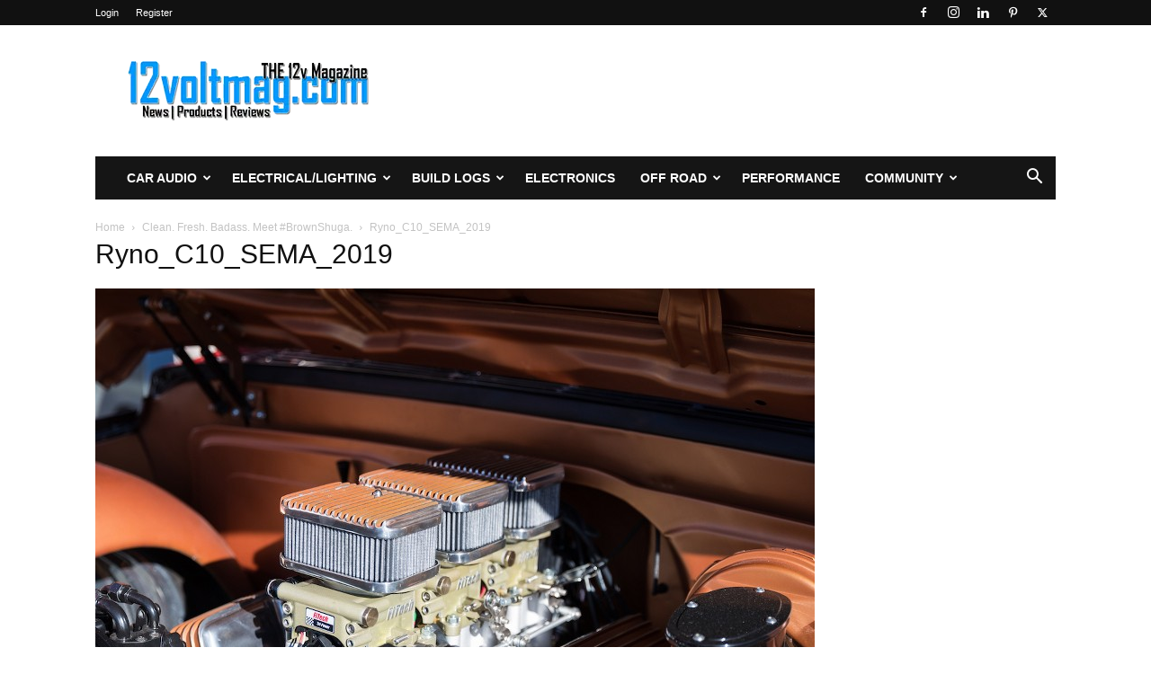

--- FILE ---
content_type: text/html; charset=UTF-8
request_url: https://12voltmag.com/build-logs/trucks/clean-fresh-badass-meet-brownshuga/attachment/ryno_c10_sema_2019/
body_size: 19664
content:
<!doctype html >
<!--[if IE 8]>    <html class="ie8" lang="en"> <![endif]-->
<!--[if IE 9]>    <html class="ie9" lang="en"> <![endif]-->
<!--[if gt IE 8]><!--> <html lang="en-US"> <!--<![endif]-->
<head>
    <title>Ryno_C10_SEMA_2019 - 12voltmag.com</title>
    <meta charset="UTF-8" />
    <meta name="viewport" content="width=device-width, initial-scale=1.0">
    <link rel="pingback" href="https://12voltmag.com/xmlrpc.php" />
    <meta name='robots' content='index, follow, max-image-preview:large, max-snippet:-1, max-video-preview:-1' />
<link rel="icon" type="image/png" href="https://12voltmag.com/wp-content/uploads/2020/04/favicon.png"><script>window._wca = window._wca || [];</script>

	<!-- This site is optimized with the Yoast SEO plugin v26.6 - https://yoast.com/wordpress/plugins/seo/ -->
	<link rel="canonical" href="https://12voltmag.com/build-logs/trucks/clean-fresh-badass-meet-brownshuga/attachment/ryno_c10_sema_2019/" />
	<meta property="og:locale" content="en_US" />
	<meta property="og:type" content="article" />
	<meta property="og:title" content="Ryno_C10_SEMA_2019 - 12voltmag.com" />
	<meta property="og:url" content="https://12voltmag.com/build-logs/trucks/clean-fresh-badass-meet-brownshuga/attachment/ryno_c10_sema_2019/" />
	<meta property="og:site_name" content="12voltmag.com" />
	<meta property="article:publisher" content="https://www.facebook.com/12voltmag" />
	<meta property="og:image" content="https://12voltmag.com/build-logs/trucks/clean-fresh-badass-meet-brownshuga/attachment/ryno_c10_sema_2019" />
	<meta property="og:image:width" content="800" />
	<meta property="og:image:height" content="533" />
	<meta property="og:image:type" content="image/jpeg" />
	<meta name="twitter:card" content="summary_large_image" />
	<meta name="twitter:site" content="@the12voltmag" />
	<script type="application/ld+json" class="yoast-schema-graph">{"@context":"https://schema.org","@graph":[{"@type":"WebPage","@id":"https://12voltmag.com/build-logs/trucks/clean-fresh-badass-meet-brownshuga/attachment/ryno_c10_sema_2019/","url":"https://12voltmag.com/build-logs/trucks/clean-fresh-badass-meet-brownshuga/attachment/ryno_c10_sema_2019/","name":"Ryno_C10_SEMA_2019 - 12voltmag.com","isPartOf":{"@id":"https://12voltmag.com/#website"},"primaryImageOfPage":{"@id":"https://12voltmag.com/build-logs/trucks/clean-fresh-badass-meet-brownshuga/attachment/ryno_c10_sema_2019/#primaryimage"},"image":{"@id":"https://12voltmag.com/build-logs/trucks/clean-fresh-badass-meet-brownshuga/attachment/ryno_c10_sema_2019/#primaryimage"},"thumbnailUrl":"https://12voltmag.com/wp-content/uploads/2019/11/Ryno_C10_SEMA_2019.jpg","datePublished":"2019-11-19T01:11:01+00:00","breadcrumb":{"@id":"https://12voltmag.com/build-logs/trucks/clean-fresh-badass-meet-brownshuga/attachment/ryno_c10_sema_2019/#breadcrumb"},"inLanguage":"en-US","potentialAction":[{"@type":"ReadAction","target":["https://12voltmag.com/build-logs/trucks/clean-fresh-badass-meet-brownshuga/attachment/ryno_c10_sema_2019/"]}]},{"@type":"ImageObject","inLanguage":"en-US","@id":"https://12voltmag.com/build-logs/trucks/clean-fresh-badass-meet-brownshuga/attachment/ryno_c10_sema_2019/#primaryimage","url":"https://12voltmag.com/wp-content/uploads/2019/11/Ryno_C10_SEMA_2019.jpg","contentUrl":"https://12voltmag.com/wp-content/uploads/2019/11/Ryno_C10_SEMA_2019.jpg","width":800,"height":533},{"@type":"BreadcrumbList","@id":"https://12voltmag.com/build-logs/trucks/clean-fresh-badass-meet-brownshuga/attachment/ryno_c10_sema_2019/#breadcrumb","itemListElement":[{"@type":"ListItem","position":1,"name":"Home","item":"https://12voltmag.com/"},{"@type":"ListItem","position":2,"name":"Clean. Fresh. Badass. Meet #BrownShuga.","item":"https://12voltmag.com/build-logs/trucks/clean-fresh-badass-meet-brownshuga/"},{"@type":"ListItem","position":3,"name":"Ryno_C10_SEMA_2019"}]},{"@type":"WebSite","@id":"https://12voltmag.com/#website","url":"https://12voltmag.com/","name":"12voltmag.com","description":"THE 12volt Magazine","publisher":{"@id":"https://12voltmag.com/#organization"},"potentialAction":[{"@type":"SearchAction","target":{"@type":"EntryPoint","urlTemplate":"https://12voltmag.com/?s={search_term_string}"},"query-input":{"@type":"PropertyValueSpecification","valueRequired":true,"valueName":"search_term_string"}}],"inLanguage":"en-US"},{"@type":"Organization","@id":"https://12voltmag.com/#organization","name":"12voltmag.com","url":"https://12voltmag.com/","logo":{"@type":"ImageObject","inLanguage":"en-US","@id":"https://12voltmag.com/#/schema/logo/image/","url":"https://12voltmag.com/wp-content/uploads/2015/12/square-logo.png","contentUrl":"https://12voltmag.com/wp-content/uploads/2015/12/square-logo.png","width":900,"height":900,"caption":"12voltmag.com"},"image":{"@id":"https://12voltmag.com/#/schema/logo/image/"},"sameAs":["https://www.facebook.com/12voltmag","https://x.com/the12voltmag","http://instagram.com/the12voltmag"]}]}</script>
	<!-- / Yoast SEO plugin. -->


<link rel='dns-prefetch' href='//stats.wp.com' />
<link rel='dns-prefetch' href='//v0.wordpress.com' />
<link rel='dns-prefetch' href='//jetpack.wordpress.com' />
<link rel='dns-prefetch' href='//s0.wp.com' />
<link rel='dns-prefetch' href='//public-api.wordpress.com' />
<link rel='dns-prefetch' href='//0.gravatar.com' />
<link rel='dns-prefetch' href='//1.gravatar.com' />
<link rel='dns-prefetch' href='//2.gravatar.com' />
<link rel='dns-prefetch' href='//widgets.wp.com' />
<link rel='dns-prefetch' href='//www.googletagmanager.com' />
<link rel='dns-prefetch' href='//pagead2.googlesyndication.com' />
<link rel="alternate" type="application/rss+xml" title="12voltmag.com &raquo; Feed" href="https://12voltmag.com/feed/" />
<link rel="alternate" type="application/rss+xml" title="12voltmag.com &raquo; Comments Feed" href="https://12voltmag.com/comments/feed/" />
<link rel="alternate" type="application/rss+xml" title="12voltmag.com &raquo; Ryno_C10_SEMA_2019 Comments Feed" href="https://12voltmag.com/build-logs/trucks/clean-fresh-badass-meet-brownshuga/attachment/ryno_c10_sema_2019/feed/" />
<link rel="alternate" title="oEmbed (JSON)" type="application/json+oembed" href="https://12voltmag.com/wp-json/oembed/1.0/embed?url=https%3A%2F%2F12voltmag.com%2Fbuild-logs%2Ftrucks%2Fclean-fresh-badass-meet-brownshuga%2Fattachment%2Fryno_c10_sema_2019%2F" />
<link rel="alternate" title="oEmbed (XML)" type="text/xml+oembed" href="https://12voltmag.com/wp-json/oembed/1.0/embed?url=https%3A%2F%2F12voltmag.com%2Fbuild-logs%2Ftrucks%2Fclean-fresh-badass-meet-brownshuga%2Fattachment%2Fryno_c10_sema_2019%2F&#038;format=xml" />
		<!-- This site uses the Google Analytics by ExactMetrics plugin v8.11.1 - Using Analytics tracking - https://www.exactmetrics.com/ -->
		<!-- Note: ExactMetrics is not currently configured on this site. The site owner needs to authenticate with Google Analytics in the ExactMetrics settings panel. -->
					<!-- No tracking code set -->
				<!-- / Google Analytics by ExactMetrics -->
		<style id='wp-img-auto-sizes-contain-inline-css' type='text/css'>
img:is([sizes=auto i],[sizes^="auto," i]){contain-intrinsic-size:3000px 1500px}
/*# sourceURL=wp-img-auto-sizes-contain-inline-css */
</style>
<style id='wp-emoji-styles-inline-css' type='text/css'>

	img.wp-smiley, img.emoji {
		display: inline !important;
		border: none !important;
		box-shadow: none !important;
		height: 1em !important;
		width: 1em !important;
		margin: 0 0.07em !important;
		vertical-align: -0.1em !important;
		background: none !important;
		padding: 0 !important;
	}
/*# sourceURL=wp-emoji-styles-inline-css */
</style>
<style id='classic-theme-styles-inline-css' type='text/css'>
/*! This file is auto-generated */
.wp-block-button__link{color:#fff;background-color:#32373c;border-radius:9999px;box-shadow:none;text-decoration:none;padding:calc(.667em + 2px) calc(1.333em + 2px);font-size:1.125em}.wp-block-file__button{background:#32373c;color:#fff;text-decoration:none}
/*# sourceURL=/wp-includes/css/classic-themes.min.css */
</style>
<link rel='stylesheet' id='woocommerce-layout-css' href='https://12voltmag.com/wp-content/plugins/woocommerce/assets/css/woocommerce-layout.css?ver=10.4.3' type='text/css' media='all' />
<style id='woocommerce-layout-inline-css' type='text/css'>

	.infinite-scroll .woocommerce-pagination {
		display: none;
	}
/*# sourceURL=woocommerce-layout-inline-css */
</style>
<link rel='stylesheet' id='woocommerce-smallscreen-css' href='https://12voltmag.com/wp-content/plugins/woocommerce/assets/css/woocommerce-smallscreen.css?ver=10.4.3' type='text/css' media='only screen and (max-width: 768px)' />
<link rel='stylesheet' id='woocommerce-general-css' href='https://12voltmag.com/wp-content/plugins/woocommerce/assets/css/woocommerce.css?ver=10.4.3' type='text/css' media='all' />
<style id='woocommerce-inline-inline-css' type='text/css'>
.woocommerce form .form-row .required { visibility: visible; }
/*# sourceURL=woocommerce-inline-inline-css */
</style>
<link rel='stylesheet' id='wp-job-manager-job-listings-css' href='https://12voltmag.com/wp-content/plugins/wp-job-manager/assets/dist/css/job-listings.css?ver=598383a28ac5f9f156e4' type='text/css' media='all' />
<link rel='stylesheet' id='amazon-auto-links-_common-css' href='https://12voltmag.com/wp-content/plugins/amazon-auto-links/template/_common/style.min.css?ver=5.4.3' type='text/css' media='all' />
<link rel='stylesheet' id='amazon-auto-links-list-css' href='https://12voltmag.com/wp-content/plugins/amazon-auto-links/template/list/style.min.css?ver=1.4.1' type='text/css' media='all' />
<link rel='stylesheet' id='td-plugin-multi-purpose-css' href='https://12voltmag.com/wp-content/plugins/td-composer/td-multi-purpose/style.css?ver=72f925014dc5642945728092f057897e' type='text/css' media='all' />
<link rel='stylesheet' id='tablepress-default-css' href='https://12voltmag.com/wp-content/tablepress-combined.min.css?ver=40' type='text/css' media='all' />
<link rel='stylesheet' id='tablepress-responsive-tables-css' href='https://12voltmag.com/wp-content/plugins/tablepress-responsive-tables/css/tablepress-responsive.min.css?ver=1.8' type='text/css' media='all' />
<link rel='stylesheet' id='dashicons-css' href='https://12voltmag.com/wp-includes/css/dashicons.min.css?ver=3df341d3dbcd13eb5bd1787f5046b75f' type='text/css' media='all' />
<link rel='stylesheet' id='wp-pointer-css' href='https://12voltmag.com/wp-includes/css/wp-pointer.min.css?ver=3df341d3dbcd13eb5bd1787f5046b75f' type='text/css' media='all' />
<link rel='stylesheet' id='td-theme-css' href='https://12voltmag.com/wp-content/themes/Newspaper/style.css?ver=12.6.6' type='text/css' media='all' />
<style id='td-theme-inline-css' type='text/css'>@media (max-width:767px){.td-header-desktop-wrap{display:none}}@media (min-width:767px){.td-header-mobile-wrap{display:none}}</style>
<link rel='stylesheet' id='td-theme-woo-css' href='https://12voltmag.com/wp-content/themes/Newspaper/style-woocommerce.css?ver=12.6.6' type='text/css' media='all' />
<link rel='stylesheet' id='um_modal-css' href='https://12voltmag.com/wp-content/plugins/ultimate-member/assets/css/um-modal.min.css?ver=2.11.1' type='text/css' media='all' />
<link rel='stylesheet' id='um_ui-css' href='https://12voltmag.com/wp-content/plugins/ultimate-member/assets/libs/jquery-ui/jquery-ui.min.css?ver=1.13.2' type='text/css' media='all' />
<link rel='stylesheet' id='um_tipsy-css' href='https://12voltmag.com/wp-content/plugins/ultimate-member/assets/libs/tipsy/tipsy.min.css?ver=1.0.0a' type='text/css' media='all' />
<link rel='stylesheet' id='um_raty-css' href='https://12voltmag.com/wp-content/plugins/ultimate-member/assets/libs/raty/um-raty.min.css?ver=2.6.0' type='text/css' media='all' />
<link rel='stylesheet' id='select2-css' href='https://12voltmag.com/wp-content/plugins/ultimate-member/assets/libs/select2/select2.min.css?ver=4.0.13' type='text/css' media='all' />
<link rel='stylesheet' id='um_fileupload-css' href='https://12voltmag.com/wp-content/plugins/ultimate-member/assets/css/um-fileupload.min.css?ver=2.11.1' type='text/css' media='all' />
<link rel='stylesheet' id='um_confirm-css' href='https://12voltmag.com/wp-content/plugins/ultimate-member/assets/libs/um-confirm/um-confirm.min.css?ver=1.0' type='text/css' media='all' />
<link rel='stylesheet' id='um_datetime-css' href='https://12voltmag.com/wp-content/plugins/ultimate-member/assets/libs/pickadate/default.min.css?ver=3.6.2' type='text/css' media='all' />
<link rel='stylesheet' id='um_datetime_date-css' href='https://12voltmag.com/wp-content/plugins/ultimate-member/assets/libs/pickadate/default.date.min.css?ver=3.6.2' type='text/css' media='all' />
<link rel='stylesheet' id='um_datetime_time-css' href='https://12voltmag.com/wp-content/plugins/ultimate-member/assets/libs/pickadate/default.time.min.css?ver=3.6.2' type='text/css' media='all' />
<link rel='stylesheet' id='um_fonticons_ii-css' href='https://12voltmag.com/wp-content/plugins/ultimate-member/assets/libs/legacy/fonticons/fonticons-ii.min.css?ver=2.11.1' type='text/css' media='all' />
<link rel='stylesheet' id='um_fonticons_fa-css' href='https://12voltmag.com/wp-content/plugins/ultimate-member/assets/libs/legacy/fonticons/fonticons-fa.min.css?ver=2.11.1' type='text/css' media='all' />
<link rel='stylesheet' id='um_fontawesome-css' href='https://12voltmag.com/wp-content/plugins/ultimate-member/assets/css/um-fontawesome.min.css?ver=6.5.2' type='text/css' media='all' />
<link rel='stylesheet' id='um_common-css' href='https://12voltmag.com/wp-content/plugins/ultimate-member/assets/css/common.min.css?ver=2.11.1' type='text/css' media='all' />
<link rel='stylesheet' id='um_responsive-css' href='https://12voltmag.com/wp-content/plugins/ultimate-member/assets/css/um-responsive.min.css?ver=2.11.1' type='text/css' media='all' />
<link rel='stylesheet' id='um_styles-css' href='https://12voltmag.com/wp-content/plugins/ultimate-member/assets/css/um-styles.min.css?ver=2.11.1' type='text/css' media='all' />
<link rel='stylesheet' id='um_crop-css' href='https://12voltmag.com/wp-content/plugins/ultimate-member/assets/libs/cropper/cropper.min.css?ver=1.6.1' type='text/css' media='all' />
<link rel='stylesheet' id='um_profile-css' href='https://12voltmag.com/wp-content/plugins/ultimate-member/assets/css/um-profile.min.css?ver=2.11.1' type='text/css' media='all' />
<link rel='stylesheet' id='um_account-css' href='https://12voltmag.com/wp-content/plugins/ultimate-member/assets/css/um-account.min.css?ver=2.11.1' type='text/css' media='all' />
<link rel='stylesheet' id='um_misc-css' href='https://12voltmag.com/wp-content/plugins/ultimate-member/assets/css/um-misc.min.css?ver=2.11.1' type='text/css' media='all' />
<link rel='stylesheet' id='um_default_css-css' href='https://12voltmag.com/wp-content/plugins/ultimate-member/assets/css/um-old-default.min.css?ver=2.11.1' type='text/css' media='all' />
<link rel='stylesheet' id='td-legacy-framework-front-style-css' href='https://12voltmag.com/wp-content/plugins/td-composer/legacy/Newspaper/assets/css/td_legacy_main.css?ver=72f925014dc5642945728092f057897e' type='text/css' media='all' />
<link rel='stylesheet' id='td-legacy-framework-woo-style-css' href='https://12voltmag.com/wp-content/plugins/td-composer/legacy/Newspaper/assets/css/td_legacy_woocommerce.css?ver=3df341d3dbcd13eb5bd1787f5046b75f' type='text/css' media='all' />
<link rel='stylesheet' id='td-standard-pack-framework-front-style-css' href='https://12voltmag.com/wp-content/plugins/td-standard-pack/Newspaper/assets/css/td_standard_pack_main.css?ver=8f2d47acef43f76b1dfa75a39c0fe3df' type='text/css' media='all' />
<link rel='stylesheet' id='td-theme-demo-style-css' href='https://12voltmag.com/wp-content/plugins/td-composer/legacy/Newspaper/includes/demos/tech/demo_style.css?ver=12.6.6' type='text/css' media='all' />
<link rel='stylesheet' id='tdb_style_cloud_templates_front-css' href='https://12voltmag.com/wp-content/plugins/td-cloud-library/assets/css/tdb_main.css?ver=b379c96c54343541fd8742379a419361' type='text/css' media='all' />
<script type="text/javascript" src="https://12voltmag.com/wp-includes/js/jquery/jquery.min.js?ver=3.7.1" id="jquery-core-js"></script>
<script type="text/javascript" src="https://12voltmag.com/wp-includes/js/jquery/jquery-migrate.min.js?ver=3.4.1" id="jquery-migrate-js"></script>
<script type="text/javascript" src="https://12voltmag.com/wp-content/plugins/woocommerce/assets/js/jquery-blockui/jquery.blockUI.min.js?ver=2.7.0-wc.10.4.3" id="wc-jquery-blockui-js" defer="defer" data-wp-strategy="defer"></script>
<script type="text/javascript" src="https://12voltmag.com/wp-content/plugins/woocommerce/assets/js/js-cookie/js.cookie.min.js?ver=2.1.4-wc.10.4.3" id="wc-js-cookie-js" defer="defer" data-wp-strategy="defer"></script>
<script type="text/javascript" id="woocommerce-js-extra">
/* <![CDATA[ */
var woocommerce_params = {"ajax_url":"/wp-admin/admin-ajax.php","wc_ajax_url":"/?wc-ajax=%%endpoint%%","i18n_password_show":"Show password","i18n_password_hide":"Hide password"};
//# sourceURL=woocommerce-js-extra
/* ]]> */
</script>
<script type="text/javascript" src="https://12voltmag.com/wp-content/plugins/woocommerce/assets/js/frontend/woocommerce.min.js?ver=10.4.3" id="woocommerce-js" defer="defer" data-wp-strategy="defer"></script>
<script type="text/javascript" src="https://stats.wp.com/s-202603.js" id="woocommerce-analytics-js" defer="defer" data-wp-strategy="defer"></script>
<script type="text/javascript" src="https://12voltmag.com/wp-content/plugins/ultimate-member/assets/js/um-gdpr.min.js?ver=2.11.1" id="um-gdpr-js"></script>
<link rel="https://api.w.org/" href="https://12voltmag.com/wp-json/" /><link rel="alternate" title="JSON" type="application/json" href="https://12voltmag.com/wp-json/wp/v2/media/2443" /><link rel="EditURI" type="application/rsd+xml" title="RSD" href="https://12voltmag.com/xmlrpc.php?rsd" />
<link rel='shortlink' href='https://wp.me/a75sKd-Dp' />
<meta name="generator" content="Site Kit by Google 1.168.0" /><script type="text/javascript">
(function(url){
	if(/(?:Chrome\/26\.0\.1410\.63 Safari\/537\.31|WordfenceTestMonBot)/.test(navigator.userAgent)){ return; }
	var addEvent = function(evt, handler) {
		if (window.addEventListener) {
			document.addEventListener(evt, handler, false);
		} else if (window.attachEvent) {
			document.attachEvent('on' + evt, handler);
		}
	};
	var removeEvent = function(evt, handler) {
		if (window.removeEventListener) {
			document.removeEventListener(evt, handler, false);
		} else if (window.detachEvent) {
			document.detachEvent('on' + evt, handler);
		}
	};
	var evts = 'contextmenu dblclick drag dragend dragenter dragleave dragover dragstart drop keydown keypress keyup mousedown mousemove mouseout mouseover mouseup mousewheel scroll'.split(' ');
	var logHuman = function() {
		if (window.wfLogHumanRan) { return; }
		window.wfLogHumanRan = true;
		var wfscr = document.createElement('script');
		wfscr.type = 'text/javascript';
		wfscr.async = true;
		wfscr.src = url + '&r=' + Math.random();
		(document.getElementsByTagName('head')[0]||document.getElementsByTagName('body')[0]).appendChild(wfscr);
		for (var i = 0; i < evts.length; i++) {
			removeEvent(evts[i], logHuman);
		}
	};
	for (var i = 0; i < evts.length; i++) {
		addEvent(evts[i], logHuman);
	}
})('//12voltmag.com/?wordfence_lh=1&hid=B0F43977EBE739F5F171317F774E2E61');
</script>	<style>img#wpstats{display:none}</style>
		<style type='text/css' id='amazon-auto-links-button-css' data-version='5.4.3'>.amazon-auto-links-button.amazon-auto-links-button-default { background-image: -webkit-linear-gradient(top, #4997e5, #3f89ba);background-image: -moz-linear-gradient(top, #4997e5, #3f89ba);background-image: -ms-linear-gradient(top, #4997e5, #3f89ba);background-image: -o-linear-gradient(top, #4997e5, #3f89ba);background-image: linear-gradient(to bottom, #4997e5, #3f89ba);-webkit-border-radius: 4px;-moz-border-radius: 4px;border-radius: 4px;margin-left: auto;margin-right: auto;text-align: center;white-space: nowrap;color: #ffffff;font-size: 13px;text-shadow: 0 0 transparent;width: 100px;padding: 7px 8px 8px 8px;background: #3498db;border: solid #6891a5 1px;text-decoration: none;}.amazon-auto-links-button.amazon-auto-links-button-default:hover {background: #3cb0fd;background-image: -webkit-linear-gradient(top, #3cb0fd, #3498db);background-image: -moz-linear-gradient(top, #3cb0fd, #3498db);background-image: -ms-linear-gradient(top, #3cb0fd, #3498db);background-image: -o-linear-gradient(top, #3cb0fd, #3498db);background-image: linear-gradient(to bottom, #3cb0fd, #3498db);text-decoration: none;}.amazon-auto-links-button.amazon-auto-links-button-default > a {color: inherit; border-bottom: none;text-decoration: none; }.amazon-auto-links-button.amazon-auto-links-button-default > a:hover {color: inherit;}.amazon-auto-links-button > a, .amazon-auto-links-button > a:hover {-webkit-box-shadow: none;box-shadow: none;color: inherit;}div.amazon-auto-links-button {line-height: 1.3; }button.amazon-auto-links-button {white-space: nowrap;}.amazon-auto-links-button-link {text-decoration: none;}.amazon-auto-links-button.amazon-auto-links-button-5731 {background: #4997e5;background-image: -webkit-linear-gradient(top, #4997e5, #3f89ba);background-image: -moz-linear-gradient(top, #4997e5, #3f89ba);background-image: -ms-linear-gradient(top, #4997e5, #3f89ba);background-image: -o-linear-gradient(top, #4997e5, #3f89ba);background-image: linear-gradient(to bottom, #4997e5, #3f89ba);-webkit-border-radius: 4;-moz-border-radius: 4;border-radius: 4px;margin-left: auto;margin-right: auto;text-align: center;white-space: nowrap;color: #ffffff;font-size: 13px;text-shadow-color: transparent;width: 100px;box-shadow-color: #666666;padding: 7px 8px 8px 8px;background: #3498db;border: solid #6891a5 1px;text-decoration: none;}.amazon-auto-links-button.amazon-auto-links-button-5731:hover {background: #3cb0fd;background-image: -webkit-linear-gradient(top, #3cb0fd, #3498db);background-image: -moz-linear-gradient(top, #3cb0fd, #3498db);background-image: -ms-linear-gradient(top, #3cb0fd, #3498db);background-image: -o-linear-gradient(top, #3cb0fd, #3498db);background-image: linear-gradient(to bottom, #3cb0fd, #3498db);text-decoration: none;}.amazon-auto-links-button.amazon-auto-links-button-5731 > a {color: inherit; border-bottom: none;text-decoration: none;}.amazon-auto-links-button.amazon-auto-links-button-5731 > a:hover {color: inherit;}</style>

<!-- WPMobile.App -->
<meta name="theme-color" content="#0099ff" />
<meta name="msapplication-navbutton-color" content="#0099ff" />
<meta name="apple-mobile-web-app-status-bar-style" content="#0099ff" />
<!-- / WPMobile.App -->

    <script>
        window.tdb_global_vars = {"wpRestUrl":"https:\/\/12voltmag.com\/wp-json\/","permalinkStructure":"\/%category%\/%postname%\/"};
        window.tdb_p_autoload_vars = {"isAjax":false,"isAdminBarShowing":false,"autoloadScrollPercent":50};
    </script>
    
    <style id="tdb-global-colors">:root{--accent-color:#fff}</style>

    
		<noscript><style>.woocommerce-product-gallery{ opacity: 1 !important; }</style></noscript>
	
<!-- Google AdSense meta tags added by Site Kit -->
<meta name="google-adsense-platform-account" content="ca-host-pub-2644536267352236">
<meta name="google-adsense-platform-domain" content="sitekit.withgoogle.com">
<!-- End Google AdSense meta tags added by Site Kit -->

<!-- Google AdSense snippet added by Site Kit -->
<script type="text/javascript" async="async" src="https://pagead2.googlesyndication.com/pagead/js/adsbygoogle.js?client=ca-pub-6494805678095902&amp;host=ca-host-pub-2644536267352236" crossorigin="anonymous"></script>

<!-- End Google AdSense snippet added by Site Kit -->
    <style>
        @font-face {
		  font-family: 'Framework7 Icons';
		  font-style: normal;
		  font-weight: 400;
		  src: url("https://12voltmag.com/wp-content/plugins/wpappninja/themes/wpmobileapp/includes/fonts/Framework7Icons-Regular.eot?2019");
		  src: local('Framework7 Icons'),
    		 local('Framework7Icons-Regular'),
    		 url("https://12voltmag.com/wp-content/plugins/wpappninja/themes/wpmobileapp/includes/fonts/Framework7Icons-Regular.woff2?2019") format("woff2"),
    		 url("https://12voltmag.com/wp-content/plugins/wpappninja/themes/wpmobileapp/includes/fonts/Framework7Icons-Regular.woff?2019") format("woff"),
    		 url("https://12voltmag.com/wp-content/plugins/wpappninja/themes/wpmobileapp/includes/fonts/Framework7Icons-Regular.ttf?2019") format("truetype");
		}

		.f7-icons, .framework7-icons {
		  font-family: 'Framework7 Icons';
		  font-weight: normal;
		  font-style: normal;
		  font-size: 25px;
		  line-height: 1;
		  letter-spacing: normal;
		  text-transform: none;
		  display: inline-block;
		  white-space: nowrap;
		  word-wrap: normal;
		  direction: ltr;
		  -webkit-font-smoothing: antialiased;
		  text-rendering: optimizeLegibility;
		  -moz-osx-font-smoothing: grayscale;
		  -webkit-font-feature-settings: "liga";
		  -moz-font-feature-settings: "liga=1";
		  -moz-font-feature-settings: "liga";
		  font-feature-settings: "liga";
		}
    </style>

<!-- JS generated by theme -->

<script type="text/javascript" id="td-generated-header-js">
    
    

	    var tdBlocksArray = []; //here we store all the items for the current page

	    // td_block class - each ajax block uses a object of this class for requests
	    function tdBlock() {
		    this.id = '';
		    this.block_type = 1; //block type id (1-234 etc)
		    this.atts = '';
		    this.td_column_number = '';
		    this.td_current_page = 1; //
		    this.post_count = 0; //from wp
		    this.found_posts = 0; //from wp
		    this.max_num_pages = 0; //from wp
		    this.td_filter_value = ''; //current live filter value
		    this.is_ajax_running = false;
		    this.td_user_action = ''; // load more or infinite loader (used by the animation)
		    this.header_color = '';
		    this.ajax_pagination_infinite_stop = ''; //show load more at page x
	    }

        // td_js_generator - mini detector
        ( function () {
            var htmlTag = document.getElementsByTagName("html")[0];

	        if ( navigator.userAgent.indexOf("MSIE 10.0") > -1 ) {
                htmlTag.className += ' ie10';
            }

            if ( !!navigator.userAgent.match(/Trident.*rv\:11\./) ) {
                htmlTag.className += ' ie11';
            }

	        if ( navigator.userAgent.indexOf("Edge") > -1 ) {
                htmlTag.className += ' ieEdge';
            }

            if ( /(iPad|iPhone|iPod)/g.test(navigator.userAgent) ) {
                htmlTag.className += ' td-md-is-ios';
            }

            var user_agent = navigator.userAgent.toLowerCase();
            if ( user_agent.indexOf("android") > -1 ) {
                htmlTag.className += ' td-md-is-android';
            }

            if ( -1 !== navigator.userAgent.indexOf('Mac OS X')  ) {
                htmlTag.className += ' td-md-is-os-x';
            }

            if ( /chrom(e|ium)/.test(navigator.userAgent.toLowerCase()) ) {
               htmlTag.className += ' td-md-is-chrome';
            }

            if ( -1 !== navigator.userAgent.indexOf('Firefox') ) {
                htmlTag.className += ' td-md-is-firefox';
            }

            if ( -1 !== navigator.userAgent.indexOf('Safari') && -1 === navigator.userAgent.indexOf('Chrome') ) {
                htmlTag.className += ' td-md-is-safari';
            }

            if( -1 !== navigator.userAgent.indexOf('IEMobile') ){
                htmlTag.className += ' td-md-is-iemobile';
            }

        })();

        var tdLocalCache = {};

        ( function () {
            "use strict";

            tdLocalCache = {
                data: {},
                remove: function (resource_id) {
                    delete tdLocalCache.data[resource_id];
                },
                exist: function (resource_id) {
                    return tdLocalCache.data.hasOwnProperty(resource_id) && tdLocalCache.data[resource_id] !== null;
                },
                get: function (resource_id) {
                    return tdLocalCache.data[resource_id];
                },
                set: function (resource_id, cachedData) {
                    tdLocalCache.remove(resource_id);
                    tdLocalCache.data[resource_id] = cachedData;
                }
            };
        })();

    
    
var td_viewport_interval_list=[{"limitBottom":767,"sidebarWidth":228},{"limitBottom":1018,"sidebarWidth":300},{"limitBottom":1140,"sidebarWidth":324}];
var tdc_is_installed="yes";
var td_ajax_url="https:\/\/12voltmag.com\/wp-admin\/admin-ajax.php?td_theme_name=Newspaper&v=12.6.6";
var td_get_template_directory_uri="https:\/\/12voltmag.com\/wp-content\/plugins\/td-composer\/legacy\/common";
var tds_snap_menu="";
var tds_logo_on_sticky="";
var tds_header_style="3";
var td_please_wait="Please wait...";
var td_email_user_pass_incorrect="User or password incorrect!";
var td_email_user_incorrect="Email or username incorrect!";
var td_email_incorrect="Email incorrect!";
var td_user_incorrect="Username incorrect!";
var td_email_user_empty="Email or username empty!";
var td_pass_empty="Pass empty!";
var td_pass_pattern_incorrect="Invalid Pass Pattern!";
var td_retype_pass_incorrect="Retyped Pass incorrect!";
var tds_more_articles_on_post_enable="";
var tds_more_articles_on_post_time_to_wait="";
var tds_more_articles_on_post_pages_distance_from_top=0;
var tds_captcha="";
var tds_theme_color_site_wide="#4db2ec";
var tds_smart_sidebar="";
var tdThemeName="Newspaper";
var tdThemeNameWl="Newspaper";
var td_magnific_popup_translation_tPrev="Previous (Left arrow key)";
var td_magnific_popup_translation_tNext="Next (Right arrow key)";
var td_magnific_popup_translation_tCounter="%curr% of %total%";
var td_magnific_popup_translation_ajax_tError="The content from %url% could not be loaded.";
var td_magnific_popup_translation_image_tError="The image #%curr% could not be loaded.";
var tdBlockNonce="7107c68a7d";
var tdMobileMenu="enabled";
var tdMobileSearch="enabled";
var tdDateNamesI18n={"month_names":["January","February","March","April","May","June","July","August","September","October","November","December"],"month_names_short":["Jan","Feb","Mar","Apr","May","Jun","Jul","Aug","Sep","Oct","Nov","Dec"],"day_names":["Sunday","Monday","Tuesday","Wednesday","Thursday","Friday","Saturday"],"day_names_short":["Sun","Mon","Tue","Wed","Thu","Fri","Sat"]};
var tdb_modal_confirm="Save";
var tdb_modal_cancel="Cancel";
var tdb_modal_confirm_alt="Yes";
var tdb_modal_cancel_alt="No";
var td_deploy_mode="deploy";
var td_ad_background_click_link="";
var td_ad_background_click_target="";
</script>

<script src='https://www.google.com/recaptcha/api.js'></script>
<script data-ad-client="ca-pub-6494805678095902" async src="https://pagead2.googlesyndication.com/pagead/js/adsbygoogle.js"></script>

<!-- Global site tag (gtag.js) - Google Ads: 405277570 -->
<script async src="https://12voltmag.com/wp-content/cache-caos/caos-analytics/ea06fe9e.js?id=AW-405277570"></script>
<script>
  window.dataLayer = window.dataLayer || [];
  function gtag(){dataLayer.push(arguments);}
  gtag('js', new Date());

  gtag('config', 'AW-405277570');
</script>


<script type="application/ld+json">
    {
        "@context": "https://schema.org",
        "@type": "BreadcrumbList",
        "itemListElement": [
            {
                "@type": "ListItem",
                "position": 1,
                "item": {
                    "@type": "WebSite",
                    "@id": "https://12voltmag.com/",
                    "name": "Home"
                }
            },
            {
                "@type": "ListItem",
                "position": 2,
                    "item": {
                    "@type": "WebPage",
                    "@id": "https://12voltmag.com/build-logs/trucks/clean-fresh-badass-meet-brownshuga/",
                    "name": "Clean. Fresh. Badass. Meet #BrownShuga."
                }
            }
            ,{
                "@type": "ListItem",
                "position": 3,
                    "item": {
                    "@type": "WebPage",
                    "@id": "",
                    "name": "Ryno_C10_SEMA_2019"                                
                }
            }    
        ]
    }
</script>
		<style type="text/css"></style>
		<script type="text/javascript"></script>
			<style type="text/css" id="wp-custom-css">
			/*
Welcome to Custom CSS!

To learn how this works, see http://wp.me/PEmnE-Bt
*/
.ui-widget-header {
	border: 1px solid #006bb2;
	background: #0099ff url("images/ui-bg_gloss-wave_35_f6a828_500x100.png") 50% 50% repeat-x;
}

.ui-state-highlight, .ui-widget-content .ui-state-highlight, .ui-widget-header .ui-state-highlight {
	border: 1px solid #006bb2;
	background: #0099ff url("images/ui-bg_highlight-soft_75_ffe45c_1x100.png") 50% top repeat-x;
}

.ui-state-active, .ui-widget-content .ui-state-active, .ui-widget-header .ui-state-active {
	border: 1px solid #006bb2;
}

.ui-state-hover, .ui-widget-content .ui-state-hover, .ui-widget-header .ui-state-hover, .ui-state-focus, .ui-widget-content .ui-state-focus, .ui-widget-header .ui-state-focus {
	border: 1px solid #0099ff;
}

.ui-state-default .ui-icon {
	background-image: url("/wp-content/plugins/wp-fullcalendar/includes/css/jquery-ui/ui-lightness/images/ui-icons_228ef1_256x240.png");
}

.ui-datepicker select.ui-datepicker-month, .ui-datepicker select.ui-datepicker-year {
	color: black;
}

.sf-menu a.sf-with-ul {
    padding-right: 25px;
}

.aligncenter img, .td-a-rec-id-sidebar img {
	width:auto;
	margin:0 auto;
}

@media only screen and (min-width: 1230px) {
.page-id-956 .td-container {
    width: 1200px;
}
}		</style>
		
<!-- Button style compiled by theme -->

<style></style>

	<style id="tdw-css-placeholder"></style><style id='global-styles-inline-css' type='text/css'>
:root{--wp--preset--aspect-ratio--square: 1;--wp--preset--aspect-ratio--4-3: 4/3;--wp--preset--aspect-ratio--3-4: 3/4;--wp--preset--aspect-ratio--3-2: 3/2;--wp--preset--aspect-ratio--2-3: 2/3;--wp--preset--aspect-ratio--16-9: 16/9;--wp--preset--aspect-ratio--9-16: 9/16;--wp--preset--color--black: #000000;--wp--preset--color--cyan-bluish-gray: #abb8c3;--wp--preset--color--white: #ffffff;--wp--preset--color--pale-pink: #f78da7;--wp--preset--color--vivid-red: #cf2e2e;--wp--preset--color--luminous-vivid-orange: #ff6900;--wp--preset--color--luminous-vivid-amber: #fcb900;--wp--preset--color--light-green-cyan: #7bdcb5;--wp--preset--color--vivid-green-cyan: #00d084;--wp--preset--color--pale-cyan-blue: #8ed1fc;--wp--preset--color--vivid-cyan-blue: #0693e3;--wp--preset--color--vivid-purple: #9b51e0;--wp--preset--gradient--vivid-cyan-blue-to-vivid-purple: linear-gradient(135deg,rgb(6,147,227) 0%,rgb(155,81,224) 100%);--wp--preset--gradient--light-green-cyan-to-vivid-green-cyan: linear-gradient(135deg,rgb(122,220,180) 0%,rgb(0,208,130) 100%);--wp--preset--gradient--luminous-vivid-amber-to-luminous-vivid-orange: linear-gradient(135deg,rgb(252,185,0) 0%,rgb(255,105,0) 100%);--wp--preset--gradient--luminous-vivid-orange-to-vivid-red: linear-gradient(135deg,rgb(255,105,0) 0%,rgb(207,46,46) 100%);--wp--preset--gradient--very-light-gray-to-cyan-bluish-gray: linear-gradient(135deg,rgb(238,238,238) 0%,rgb(169,184,195) 100%);--wp--preset--gradient--cool-to-warm-spectrum: linear-gradient(135deg,rgb(74,234,220) 0%,rgb(151,120,209) 20%,rgb(207,42,186) 40%,rgb(238,44,130) 60%,rgb(251,105,98) 80%,rgb(254,248,76) 100%);--wp--preset--gradient--blush-light-purple: linear-gradient(135deg,rgb(255,206,236) 0%,rgb(152,150,240) 100%);--wp--preset--gradient--blush-bordeaux: linear-gradient(135deg,rgb(254,205,165) 0%,rgb(254,45,45) 50%,rgb(107,0,62) 100%);--wp--preset--gradient--luminous-dusk: linear-gradient(135deg,rgb(255,203,112) 0%,rgb(199,81,192) 50%,rgb(65,88,208) 100%);--wp--preset--gradient--pale-ocean: linear-gradient(135deg,rgb(255,245,203) 0%,rgb(182,227,212) 50%,rgb(51,167,181) 100%);--wp--preset--gradient--electric-grass: linear-gradient(135deg,rgb(202,248,128) 0%,rgb(113,206,126) 100%);--wp--preset--gradient--midnight: linear-gradient(135deg,rgb(2,3,129) 0%,rgb(40,116,252) 100%);--wp--preset--font-size--small: 11px;--wp--preset--font-size--medium: 20px;--wp--preset--font-size--large: 32px;--wp--preset--font-size--x-large: 42px;--wp--preset--font-size--regular: 15px;--wp--preset--font-size--larger: 50px;--wp--preset--spacing--20: 0.44rem;--wp--preset--spacing--30: 0.67rem;--wp--preset--spacing--40: 1rem;--wp--preset--spacing--50: 1.5rem;--wp--preset--spacing--60: 2.25rem;--wp--preset--spacing--70: 3.38rem;--wp--preset--spacing--80: 5.06rem;--wp--preset--shadow--natural: 6px 6px 9px rgba(0, 0, 0, 0.2);--wp--preset--shadow--deep: 12px 12px 50px rgba(0, 0, 0, 0.4);--wp--preset--shadow--sharp: 6px 6px 0px rgba(0, 0, 0, 0.2);--wp--preset--shadow--outlined: 6px 6px 0px -3px rgb(255, 255, 255), 6px 6px rgb(0, 0, 0);--wp--preset--shadow--crisp: 6px 6px 0px rgb(0, 0, 0);}:where(.is-layout-flex){gap: 0.5em;}:where(.is-layout-grid){gap: 0.5em;}body .is-layout-flex{display: flex;}.is-layout-flex{flex-wrap: wrap;align-items: center;}.is-layout-flex > :is(*, div){margin: 0;}body .is-layout-grid{display: grid;}.is-layout-grid > :is(*, div){margin: 0;}:where(.wp-block-columns.is-layout-flex){gap: 2em;}:where(.wp-block-columns.is-layout-grid){gap: 2em;}:where(.wp-block-post-template.is-layout-flex){gap: 1.25em;}:where(.wp-block-post-template.is-layout-grid){gap: 1.25em;}.has-black-color{color: var(--wp--preset--color--black) !important;}.has-cyan-bluish-gray-color{color: var(--wp--preset--color--cyan-bluish-gray) !important;}.has-white-color{color: var(--wp--preset--color--white) !important;}.has-pale-pink-color{color: var(--wp--preset--color--pale-pink) !important;}.has-vivid-red-color{color: var(--wp--preset--color--vivid-red) !important;}.has-luminous-vivid-orange-color{color: var(--wp--preset--color--luminous-vivid-orange) !important;}.has-luminous-vivid-amber-color{color: var(--wp--preset--color--luminous-vivid-amber) !important;}.has-light-green-cyan-color{color: var(--wp--preset--color--light-green-cyan) !important;}.has-vivid-green-cyan-color{color: var(--wp--preset--color--vivid-green-cyan) !important;}.has-pale-cyan-blue-color{color: var(--wp--preset--color--pale-cyan-blue) !important;}.has-vivid-cyan-blue-color{color: var(--wp--preset--color--vivid-cyan-blue) !important;}.has-vivid-purple-color{color: var(--wp--preset--color--vivid-purple) !important;}.has-black-background-color{background-color: var(--wp--preset--color--black) !important;}.has-cyan-bluish-gray-background-color{background-color: var(--wp--preset--color--cyan-bluish-gray) !important;}.has-white-background-color{background-color: var(--wp--preset--color--white) !important;}.has-pale-pink-background-color{background-color: var(--wp--preset--color--pale-pink) !important;}.has-vivid-red-background-color{background-color: var(--wp--preset--color--vivid-red) !important;}.has-luminous-vivid-orange-background-color{background-color: var(--wp--preset--color--luminous-vivid-orange) !important;}.has-luminous-vivid-amber-background-color{background-color: var(--wp--preset--color--luminous-vivid-amber) !important;}.has-light-green-cyan-background-color{background-color: var(--wp--preset--color--light-green-cyan) !important;}.has-vivid-green-cyan-background-color{background-color: var(--wp--preset--color--vivid-green-cyan) !important;}.has-pale-cyan-blue-background-color{background-color: var(--wp--preset--color--pale-cyan-blue) !important;}.has-vivid-cyan-blue-background-color{background-color: var(--wp--preset--color--vivid-cyan-blue) !important;}.has-vivid-purple-background-color{background-color: var(--wp--preset--color--vivid-purple) !important;}.has-black-border-color{border-color: var(--wp--preset--color--black) !important;}.has-cyan-bluish-gray-border-color{border-color: var(--wp--preset--color--cyan-bluish-gray) !important;}.has-white-border-color{border-color: var(--wp--preset--color--white) !important;}.has-pale-pink-border-color{border-color: var(--wp--preset--color--pale-pink) !important;}.has-vivid-red-border-color{border-color: var(--wp--preset--color--vivid-red) !important;}.has-luminous-vivid-orange-border-color{border-color: var(--wp--preset--color--luminous-vivid-orange) !important;}.has-luminous-vivid-amber-border-color{border-color: var(--wp--preset--color--luminous-vivid-amber) !important;}.has-light-green-cyan-border-color{border-color: var(--wp--preset--color--light-green-cyan) !important;}.has-vivid-green-cyan-border-color{border-color: var(--wp--preset--color--vivid-green-cyan) !important;}.has-pale-cyan-blue-border-color{border-color: var(--wp--preset--color--pale-cyan-blue) !important;}.has-vivid-cyan-blue-border-color{border-color: var(--wp--preset--color--vivid-cyan-blue) !important;}.has-vivid-purple-border-color{border-color: var(--wp--preset--color--vivid-purple) !important;}.has-vivid-cyan-blue-to-vivid-purple-gradient-background{background: var(--wp--preset--gradient--vivid-cyan-blue-to-vivid-purple) !important;}.has-light-green-cyan-to-vivid-green-cyan-gradient-background{background: var(--wp--preset--gradient--light-green-cyan-to-vivid-green-cyan) !important;}.has-luminous-vivid-amber-to-luminous-vivid-orange-gradient-background{background: var(--wp--preset--gradient--luminous-vivid-amber-to-luminous-vivid-orange) !important;}.has-luminous-vivid-orange-to-vivid-red-gradient-background{background: var(--wp--preset--gradient--luminous-vivid-orange-to-vivid-red) !important;}.has-very-light-gray-to-cyan-bluish-gray-gradient-background{background: var(--wp--preset--gradient--very-light-gray-to-cyan-bluish-gray) !important;}.has-cool-to-warm-spectrum-gradient-background{background: var(--wp--preset--gradient--cool-to-warm-spectrum) !important;}.has-blush-light-purple-gradient-background{background: var(--wp--preset--gradient--blush-light-purple) !important;}.has-blush-bordeaux-gradient-background{background: var(--wp--preset--gradient--blush-bordeaux) !important;}.has-luminous-dusk-gradient-background{background: var(--wp--preset--gradient--luminous-dusk) !important;}.has-pale-ocean-gradient-background{background: var(--wp--preset--gradient--pale-ocean) !important;}.has-electric-grass-gradient-background{background: var(--wp--preset--gradient--electric-grass) !important;}.has-midnight-gradient-background{background: var(--wp--preset--gradient--midnight) !important;}.has-small-font-size{font-size: var(--wp--preset--font-size--small) !important;}.has-medium-font-size{font-size: var(--wp--preset--font-size--medium) !important;}.has-large-font-size{font-size: var(--wp--preset--font-size--large) !important;}.has-x-large-font-size{font-size: var(--wp--preset--font-size--x-large) !important;}
/*# sourceURL=global-styles-inline-css */
</style>
<link rel='stylesheet' id='wc-stripe-blocks-checkout-style-css' href='https://12voltmag.com/wp-content/plugins/woocommerce-gateway-stripe/build/upe-blocks.css?ver=1e1661bb3db973deba05' type='text/css' media='all' />
<link rel='stylesheet' id='wc-blocks-style-css' href='https://12voltmag.com/wp-content/plugins/woocommerce/assets/client/blocks/wc-blocks.css?ver=wc-10.4.3' type='text/css' media='all' />
</head>

<body class="attachment wp-singular attachment-template-default single single-attachment postid-2443 attachmentid-2443 attachment-jpeg wp-theme-Newspaper theme-Newspaper td-standard-pack woocommerce-no-js ryno_c10_sema_2019 global-block-template-1 single_template_3 newspaper td-full-layout" itemscope="itemscope" itemtype="https://schema.org/WebPage">

<div class="td-scroll-up" data-style="style1"><i class="td-icon-menu-up"></i></div>
    <div class="td-menu-background" style="visibility:hidden"></div>
<div id="td-mobile-nav" style="visibility:hidden">
    <div class="td-mobile-container">
        <!-- mobile menu top section -->
        <div class="td-menu-socials-wrap">
            <!-- socials -->
            <div class="td-menu-socials">
                
        <span class="td-social-icon-wrap">
            <a target="_blank" href="https://www.facebook.com/12voltmag" title="Facebook">
                <i class="td-icon-font td-icon-facebook"></i>
                <span style="display: none">Facebook</span>
            </a>
        </span>
        <span class="td-social-icon-wrap">
            <a target="_blank" href="https://www.instagram.com/the12voltmag/" title="Instagram">
                <i class="td-icon-font td-icon-instagram"></i>
                <span style="display: none">Instagram</span>
            </a>
        </span>
        <span class="td-social-icon-wrap">
            <a target="_blank" href="https://www.linkedin.com/company/12voltmag/" title="Linkedin">
                <i class="td-icon-font td-icon-linkedin"></i>
                <span style="display: none">Linkedin</span>
            </a>
        </span>
        <span class="td-social-icon-wrap">
            <a target="_blank" href="https://www.pinterest.com/12voltmag" title="Pinterest">
                <i class="td-icon-font td-icon-pinterest"></i>
                <span style="display: none">Pinterest</span>
            </a>
        </span>
        <span class="td-social-icon-wrap">
            <a target="_blank" href="https://twitter.com/the12voltmag" title="Twitter">
                <i class="td-icon-font td-icon-twitter"></i>
                <span style="display: none">Twitter</span>
            </a>
        </span>            </div>
            <!-- close button -->
            <div class="td-mobile-close">
                <span><i class="td-icon-close-mobile"></i></span>
            </div>
        </div>

        <!-- login section -->
        
        <!-- menu section -->
        <div class="td-mobile-content">
            <div class="menu-desktop-menu-container"><ul id="menu-desktop-menu" class="td-mobile-main-menu"><li id="menu-item-5495" class="menu-item menu-item-type-taxonomy menu-item-object-category menu-item-first menu-item-has-children menu-item-5495"><a href="https://12voltmag.com/category/car-av/">Car Audio<i class="td-icon-menu-right td-element-after"></i></a>
<ul class="sub-menu">
	<li id="menu-item-0" class="menu-item-0"><a href="https://12voltmag.com/category/car-av/amplifiers/">Amplifiers</a></li>
	<li class="menu-item-0"><a href="https://12voltmag.com/category/car-av/industry/">Industry</a></li>
	<li class="menu-item-0"><a href="https://12voltmag.com/category/car-av/install-accessories/">Install Accessories</a></li>
	<li class="menu-item-0"><a href="https://12voltmag.com/category/car-av/car-av-reviews-testing/">Reviews | Testing</a></li>
	<li class="menu-item-0"><a href="https://12voltmag.com/category/car-av/speakers/">Speakers</a></li>
	<li class="menu-item-0"><a href="https://12voltmag.com/category/car-av/stereos/">Stereos</a></li>
	<li class="menu-item-0"><a href="https://12voltmag.com/category/car-av/subs/">Subs</a></li>
	<li class="menu-item-0"><a href="https://12voltmag.com/category/car-av/tipstricks/">Tips/Tricks</a></li>
</ul>
</li>
<li id="menu-item-5504" class="menu-item menu-item-type-taxonomy menu-item-object-category menu-item-has-children menu-item-5504"><a href="https://12voltmag.com/category/electrical-lighting/">Electrical/Lighting<i class="td-icon-menu-right td-element-after"></i></a>
<ul class="sub-menu">
	<li class="menu-item-0"><a href="https://12voltmag.com/category/electrical-lighting/batteries/">Batteries</a></li>
	<li class="menu-item-0"><a href="https://12voltmag.com/category/electrical-lighting/industry-electrical-lighting/">Industry</a></li>
	<li class="menu-item-0"><a href="https://12voltmag.com/category/electrical-lighting/lighting/">Lighting</a></li>
	<li class="menu-item-0"><a href="https://12voltmag.com/category/electrical-lighting/wire/">Wire</a></li>
</ul>
</li>
<li id="menu-item-5509" class="menu-item menu-item-type-taxonomy menu-item-object-category menu-item-has-children menu-item-5509"><a href="https://12voltmag.com/category/build-logs/">Build Logs<i class="td-icon-menu-right td-element-after"></i></a>
<ul class="sub-menu">
	<li class="menu-item-0"><a href="https://12voltmag.com/category/build-logs/4th-order/">4th Order</a></li>
	<li class="menu-item-0"><a href="https://12voltmag.com/category/build-logs/cars/">Cars</a></li>
	<li class="menu-item-0"><a href="https://12voltmag.com/category/build-logs/no-wall/">No Wall</a></li>
	<li class="menu-item-0"><a href="https://12voltmag.com/category/build-logs/ported/">Ported</a></li>
	<li class="menu-item-0"><a href="https://12voltmag.com/category/build-logs/sealed/">Sealed</a></li>
	<li class="menu-item-0"><a href="https://12voltmag.com/category/build-logs/suvvan/">SUV/Van</a></li>
	<li class="menu-item-0"><a href="https://12voltmag.com/category/build-logs/trucks/">Trucks</a></li>
	<li class="menu-item-0"><a href="https://12voltmag.com/category/build-logs/trunk/">Trunk</a></li>
	<li class="menu-item-0"><a href="https://12voltmag.com/category/build-logs/wall/">Wall</a></li>
</ul>
</li>
<li id="menu-item-5520" class="menu-item menu-item-type-taxonomy menu-item-object-category menu-item-5520"><a href="https://12voltmag.com/category/electronics/">Electronics</a></li>
<li id="menu-item-5521" class="menu-item menu-item-type-taxonomy menu-item-object-category menu-item-has-children menu-item-5521"><a href="https://12voltmag.com/category/off-road/">Off Road<i class="td-icon-menu-right td-element-after"></i></a>
<ul class="sub-menu">
	<li class="menu-item-0"><a href="https://12voltmag.com/category/off-road/industry-off-road/">Industry</a></li>
	<li class="menu-item-0"><a href="https://12voltmag.com/category/off-road/marine/">Marine</a></li>
	<li class="menu-item-0"><a href="https://12voltmag.com/category/off-road/powersports/">Powersports</a></li>
</ul>
</li>
<li id="menu-item-5524" class="menu-item menu-item-type-taxonomy menu-item-object-category menu-item-5524"><a href="https://12voltmag.com/category/performance/">Performance</a></li>
<li id="menu-item-5525" class="menu-item menu-item-type-custom menu-item-object-custom menu-item-has-children menu-item-5525"><a href="#">Community<i class="td-icon-menu-right td-element-after"></i></a>
<ul class="sub-menu">
	<li id="menu-item-5526" class="menu-item menu-item-type-post_type menu-item-object-page menu-item-5526"><a href="https://12voltmag.com/community/2019-150-spl-challenge/">2019 $150 SPL Challenge</a></li>
	<li id="menu-item-5528" class="menu-item menu-item-type-post_type menu-item-object-page menu-item-5528"><a href="https://12voltmag.com/community/certified-amplifier-dyno-results-monoblock/">Certified Amplifier Dyno Results – Monoblock</a></li>
	<li id="menu-item-5856" class="menu-item menu-item-type-post_type menu-item-object-page menu-item-5856"><a href="https://12voltmag.com/job-openings/">Job Openings</a></li>
</ul>
</li>
</ul></div>        </div>
    </div>

    <!-- register/login section -->
    </div><div class="td-search-background" style="visibility:hidden"></div>
<div class="td-search-wrap-mob" style="visibility:hidden">
	<div class="td-drop-down-search">
		<form method="get" class="td-search-form" action="https://12voltmag.com/">
			<!-- close button -->
			<div class="td-search-close">
				<span><i class="td-icon-close-mobile"></i></span>
			</div>
			<div role="search" class="td-search-input">
				<span>Search</span>
				<input id="td-header-search-mob" type="text" value="" name="s" autocomplete="off" />
			</div>
		</form>
		<div id="td-aj-search-mob" class="td-ajax-search-flex"></div>
	</div>
</div>

    <div id="td-outer-wrap" class="td-theme-wrap">
    
        
            <div class="tdc-header-wrap ">

            <!--
Header style 3
-->


<div class="td-header-wrap td-header-style-3 ">
    
    <div class="td-header-top-menu-full td-container-wrap ">
        <div class="td-container td-header-row td-header-top-menu">
            
    <div class="top-bar-style-1">
        
<div class="td-header-sp-top-menu">


	<div class="menu-top-container"><ul id="menu-login-menu" class="top-header-menu"><li id="menu-item-5552" class="menu-item menu-item-type-post_type menu-item-object-page menu-item-first td-menu-item td-normal-menu menu-item-5552"><a href="https://12voltmag.com/user-login/">Login</a></li>
<li id="menu-item-5551" class="menu-item menu-item-type-post_type menu-item-object-page td-menu-item td-normal-menu menu-item-5551"><a href="https://12voltmag.com/register/">Register</a></li>
</ul></div></div>
        <div class="td-header-sp-top-widget">
    
    
        
        <span class="td-social-icon-wrap">
            <a target="_blank" href="https://www.facebook.com/12voltmag" title="Facebook">
                <i class="td-icon-font td-icon-facebook"></i>
                <span style="display: none">Facebook</span>
            </a>
        </span>
        <span class="td-social-icon-wrap">
            <a target="_blank" href="https://www.instagram.com/the12voltmag/" title="Instagram">
                <i class="td-icon-font td-icon-instagram"></i>
                <span style="display: none">Instagram</span>
            </a>
        </span>
        <span class="td-social-icon-wrap">
            <a target="_blank" href="https://www.linkedin.com/company/12voltmag/" title="Linkedin">
                <i class="td-icon-font td-icon-linkedin"></i>
                <span style="display: none">Linkedin</span>
            </a>
        </span>
        <span class="td-social-icon-wrap">
            <a target="_blank" href="https://www.pinterest.com/12voltmag" title="Pinterest">
                <i class="td-icon-font td-icon-pinterest"></i>
                <span style="display: none">Pinterest</span>
            </a>
        </span>
        <span class="td-social-icon-wrap">
            <a target="_blank" href="https://twitter.com/the12voltmag" title="Twitter">
                <i class="td-icon-font td-icon-twitter"></i>
                <span style="display: none">Twitter</span>
            </a>
        </span>    </div>

    </div>

<!-- LOGIN MODAL -->

                <div id="login-form" class="white-popup-block mfp-hide mfp-with-anim td-login-modal-wrap">
                    <div class="td-login-wrap">
                        <a href="#" aria-label="Back" class="td-back-button"><i class="td-icon-modal-back"></i></a>
                        <div id="td-login-div" class="td-login-form-div td-display-block">
                            <div class="td-login-panel-title">Sign in</div>
                            <div class="td-login-panel-descr">Welcome! Log into your account</div>
                            <div class="td_display_err"></div>
                            <form id="loginForm" action="#" method="post">
                                <div class="td-login-inputs"><input class="td-login-input" autocomplete="username" type="text" name="login_email" id="login_email" value="" required><label for="login_email">your username</label></div>
                                <div class="td-login-inputs"><input class="td-login-input" autocomplete="current-password" type="password" name="login_pass" id="login_pass" value="" required><label for="login_pass">your password</label></div>
                                <input type="button"  name="login_button" id="login_button" class="wpb_button btn td-login-button" value="Login">
                                
                            </form>

                            

                            <div class="td-login-info-text"><a href="#" id="forgot-pass-link">Forgot your password? Get help</a></div>
                            
                            
                            <a id="register-link">Create an account</a>
                            
                        </div>

                        
                <div id="td-register-div" class="td-login-form-div td-display-none td-login-modal-wrap">
                    <div class="td-login-panel-title">Create an account</div>
                    <div class="td-login-panel-descr">Welcome! Register for an account</div>
                    <div class="td_display_err"></div>
                    <form id="registerForm" action="#" method="post">
                        <div class="td-login-inputs"><input class="td-login-input" type="text" name="register_email" id="register_email" value="" required><label for="register_email">your email</label></div>
                        <div class="td-login-inputs"><input class="td-login-input" type="text" name="register_user" id="register_user" value="" required><label for="register_user">your username</label></div>
                        <input type="button" name="register_button" id="register_button" class="wpb_button btn td-login-button" value="Register">
                        
                    </form>      

                    
                    
                    <div class="td-login-info-text">A password will be e-mailed to you.</div>
                    
                </div>

                         <div id="td-forgot-pass-div" class="td-login-form-div td-display-none">
                            <div class="td-login-panel-title">Password recovery</div>
                            <div class="td-login-panel-descr">Recover your password</div>
                            <div class="td_display_err"></div>
                            <form id="forgotpassForm" action="#" method="post">
                                <div class="td-login-inputs"><input class="td-login-input" type="text" name="forgot_email" id="forgot_email" value="" required><label for="forgot_email">your email</label></div>
                                <input type="button" name="forgot_button" id="forgot_button" class="wpb_button btn td-login-button" value="Send My Password">
                            </form>
                            <div class="td-login-info-text">A password will be e-mailed to you.</div>
                        </div>
                        
                        
                    </div>
                </div>
                        </div>
    </div>

    <div class="td-banner-wrap-full td-container-wrap ">
        <div class="td-container td-header-row td-header-header">
            <div class="td-header-sp-logo">
                            <a class="td-main-logo" href="https://12voltmag.com/">
                <picture>
<source type="image/webp" srcset="https://12voltmag.com/wp-content/uploads/2020/04/75px-w-logo.png.webp"/>
<img src="https://12voltmag.com/wp-content/uploads/2020/04/75px-w-logo.png" alt="12voltmag" width="284" height="75"/>
</picture>

                <span class="td-visual-hidden">12voltmag.com</span>
            </a>
                    </div>
                    </div>
    </div>

    <div class="td-header-menu-wrap-full td-container-wrap ">
        
        <div class="td-header-menu-wrap ">
            <div class="td-container td-header-row td-header-main-menu black-menu">
                <div id="td-header-menu" role="navigation">
        <div id="td-top-mobile-toggle"><a href="#" role="button" aria-label="Menu"><i class="td-icon-font td-icon-mobile"></i></a></div>
        <div class="td-main-menu-logo td-logo-in-header">
                <a class="td-main-logo" href="https://12voltmag.com/">
            <picture>
<source type="image/webp" srcset="https://12voltmag.com/wp-content/uploads/2020/04/75px-w-logo.png.webp"/>
<img src="https://12voltmag.com/wp-content/uploads/2020/04/75px-w-logo.png" alt="12voltmag" width="284" height="75"/>
</picture>

        </a>
        </div>
    <div class="menu-desktop-menu-container"><ul id="menu-desktop-menu-1" class="sf-menu"><li class="menu-item menu-item-type-taxonomy menu-item-object-category menu-item-first td-menu-item td-mega-menu menu-item-5495"><a href="https://12voltmag.com/category/car-av/">Car Audio</a>
<ul class="sub-menu">
	<li class="menu-item-0"><div class="td-container-border"><div class="td-mega-grid"><div class="td_block_wrap td_block_mega_menu tdi_1 td_with_ajax_pagination td-pb-border-top td_block_template_1"  data-td-block-uid="tdi_1" ><script>var block_tdi_1 = new tdBlock();
block_tdi_1.id = "tdi_1";
block_tdi_1.atts = '{"limit":4,"td_column_number":3,"ajax_pagination":"next_prev","category_id":"18","show_child_cat":30,"td_ajax_filter_type":"td_category_ids_filter","td_ajax_preloading":"","block_type":"td_block_mega_menu","block_template_id":"","header_color":"","ajax_pagination_infinite_stop":"","offset":"","td_filter_default_txt":"","td_ajax_filter_ids":"","el_class":"","color_preset":"","ajax_pagination_next_prev_swipe":"","border_top":"","css":"","tdc_css":"","class":"tdi_1","tdc_css_class":"tdi_1","tdc_css_class_style":"tdi_1_rand_style"}';
block_tdi_1.td_column_number = "3";
block_tdi_1.block_type = "td_block_mega_menu";
block_tdi_1.post_count = "4";
block_tdi_1.found_posts = "166";
block_tdi_1.header_color = "";
block_tdi_1.ajax_pagination_infinite_stop = "";
block_tdi_1.max_num_pages = "42";
tdBlocksArray.push(block_tdi_1);
</script><div class="td_mega_menu_sub_cats"><div class="block-mega-child-cats"><a class="cur-sub-cat mega-menu-sub-cat-tdi_1" id="tdi_2" data-td_block_id="tdi_1" data-td_filter_value="" href="https://12voltmag.com/category/car-av/">All</a><a class="mega-menu-sub-cat-tdi_1"  id="tdi_3" data-td_block_id="tdi_1" data-td_filter_value="21" href="https://12voltmag.com/category/car-av/amplifiers/">Amplifiers</a><a class="mega-menu-sub-cat-tdi_1"  id="tdi_4" data-td_block_id="tdi_1" data-td_filter_value="47" href="https://12voltmag.com/category/car-av/industry/">Industry</a><a class="mega-menu-sub-cat-tdi_1"  id="tdi_5" data-td_block_id="tdi_1" data-td_filter_value="23" href="https://12voltmag.com/category/car-av/install-accessories/">Install Accessories</a><a class="mega-menu-sub-cat-tdi_1"  id="tdi_6" data-td_block_id="tdi_1" data-td_filter_value="42" href="https://12voltmag.com/category/car-av/car-av-reviews-testing/">Reviews | Testing</a><a class="mega-menu-sub-cat-tdi_1"  id="tdi_7" data-td_block_id="tdi_1" data-td_filter_value="22" href="https://12voltmag.com/category/car-av/speakers/">Speakers</a><a class="mega-menu-sub-cat-tdi_1"  id="tdi_8" data-td_block_id="tdi_1" data-td_filter_value="19" href="https://12voltmag.com/category/car-av/stereos/">Stereos</a><a class="mega-menu-sub-cat-tdi_1"  id="tdi_9" data-td_block_id="tdi_1" data-td_filter_value="20" href="https://12voltmag.com/category/car-av/subs/">Subs</a><a class="mega-menu-sub-cat-tdi_1"  id="tdi_10" data-td_block_id="tdi_1" data-td_filter_value="52" href="https://12voltmag.com/category/car-av/tipstricks/">Tips/Tricks</a></div></div><div id=tdi_1 class="td_block_inner"><div class="td-mega-row"><div class="td-mega-span">
        <div class="td_module_mega_menu td-animation-stack td_mod_mega_menu">
            <div class="td-module-image">
                <div class="td-module-thumb"><a href="https://12voltmag.com/car-av/industry/kicker-mourns-the-unexpected-passing-of-vice-president-rob-limbaugh/"  rel="bookmark" class="td-image-wrap " title="KICKER® Mourns the Unexpected Passing of Vice President Rob Limbaugh" ><picture class="entry-thumb" title="KICKER® Mourns the Unexpected Passing of Vice President Rob Limbaugh">
<source type="image/webp" srcset="https://12voltmag.com/wp-content/uploads/2021/12/kicker-vp-rob-limbaugh-218x150.jpg.webp 218w, https://12voltmag.com/wp-content/uploads/2021/12/kicker-vp-rob-limbaugh-100x70.jpg.webp 100w" sizes="(max-width: 218px) 100vw, 218px"/>
<img width="218" height="150" src="https://12voltmag.com/wp-content/uploads/2021/12/kicker-vp-rob-limbaugh-218x150.jpg" srcset="https://12voltmag.com/wp-content/uploads/2021/12/kicker-vp-rob-limbaugh-218x150.jpg 218w, https://12voltmag.com/wp-content/uploads/2021/12/kicker-vp-rob-limbaugh-100x70.jpg 100w" sizes="(max-width: 218px) 100vw, 218px" alt="KICKER® Mourns the Unexpected Passing of Vice President Rob Limbaugh"/>
</picture>
</a></div>                            </div>

            <div class="item-details">
                <h3 class="entry-title td-module-title"><a href="https://12voltmag.com/car-av/industry/kicker-mourns-the-unexpected-passing-of-vice-president-rob-limbaugh/"  rel="bookmark" title="KICKER® Mourns the Unexpected Passing of Vice President Rob Limbaugh">KICKER® Mourns the Unexpected Passing of Vice President Rob Limbaugh</a></h3>            </div>
        </div>
        </div><div class="td-mega-span">
        <div class="td_module_mega_menu td-animation-stack td_mod_mega_menu">
            <div class="td-module-image">
                <div class="td-module-thumb"><a href="https://12voltmag.com/car-av/industry/metra-electronics-celebrates-founder-michael-m-somma/"  rel="bookmark" class="td-image-wrap " title="Metra Electronics® Celebrates the Life of Founder Michael M. Somma" ><picture class="entry-thumb" title="Metra Electronics® Celebrates the Life of Founder Michael M. Somma">
<source type="image/webp" srcset="https://12voltmag.com/wp-content/uploads/2021/12/Metra-Celebrates-Founder-Michael-M-Somma-218x150.jpg.webp 218w, https://12voltmag.com/wp-content/uploads/2021/12/Metra-Celebrates-Founder-Michael-M-Somma-100x70.jpg.webp 100w" sizes="(max-width: 218px) 100vw, 218px"/>
<img width="218" height="150" src="https://12voltmag.com/wp-content/uploads/2021/12/Metra-Celebrates-Founder-Michael-M-Somma-218x150.jpg" srcset="https://12voltmag.com/wp-content/uploads/2021/12/Metra-Celebrates-Founder-Michael-M-Somma-218x150.jpg 218w, https://12voltmag.com/wp-content/uploads/2021/12/Metra-Celebrates-Founder-Michael-M-Somma-100x70.jpg 100w" sizes="(max-width: 218px) 100vw, 218px" alt="Metra Celebrates the Life of Founder Michael M. Somma"/>
</picture>
</a></div>                            </div>

            <div class="item-details">
                <h3 class="entry-title td-module-title"><a href="https://12voltmag.com/car-av/industry/metra-electronics-celebrates-founder-michael-m-somma/"  rel="bookmark" title="Metra Electronics® Celebrates the Life of Founder Michael M. Somma">Metra Electronics® Celebrates the Life of Founder Michael M. Somma</a></h3>            </div>
        </div>
        </div><div class="td-mega-span">
        <div class="td_module_mega_menu td-animation-stack td_mod_mega_menu">
            <div class="td-module-image">
                <div class="td-module-thumb"><a href="https://12voltmag.com/uncategorized/metra-electronics-to-host-new-manufacturer-training-sessions-at-knowledgefest-in-dallas-tx/"  rel="bookmark" class="td-image-wrap " title="Metra Electronics® to Host New Manufacturer Training Sessions at KnowledgeFest™ in Dallas, TX" ><picture class="entry-thumb" title="Metra Electronics® to Host New Manufacturer Training Sessions at KnowledgeFest™ in Dallas, TX">
<source type="image/webp" srcset="https://12voltmag.com/wp-content/uploads/2021/11/2021-knowledgefest-metra-electronics1-218x150.jpg.webp 218w, https://12voltmag.com/wp-content/uploads/2021/11/2021-knowledgefest-metra-electronics1-100x70.jpg.webp 100w" sizes="(max-width: 218px) 100vw, 218px"/>
<img width="218" height="150" src="https://12voltmag.com/wp-content/uploads/2021/11/2021-knowledgefest-metra-electronics1-218x150.jpg" srcset="https://12voltmag.com/wp-content/uploads/2021/11/2021-knowledgefest-metra-electronics1-218x150.jpg 218w, https://12voltmag.com/wp-content/uploads/2021/11/2021-knowledgefest-metra-electronics1-100x70.jpg 100w" sizes="(max-width: 218px) 100vw, 218px" alt="Metra Electronics® to Host New Manufacturer Training Sessions at KnowledgeFest™ in Dallas, TX"/>
</picture>
</a></div>                            </div>

            <div class="item-details">
                <h3 class="entry-title td-module-title"><a href="https://12voltmag.com/uncategorized/metra-electronics-to-host-new-manufacturer-training-sessions-at-knowledgefest-in-dallas-tx/"  rel="bookmark" title="Metra Electronics® to Host New Manufacturer Training Sessions at KnowledgeFest™ in Dallas, TX">Metra Electronics® to Host New Manufacturer Training Sessions at KnowledgeFest™ in&#8230;</a></h3>            </div>
        </div>
        </div><div class="td-mega-span">
        <div class="td_module_mega_menu td-animation-stack td_mod_mega_menu">
            <div class="td-module-image">
                <div class="td-module-thumb"><a href="https://12voltmag.com/car-av/install-accessories/kingpin-university-unveils-kingpin-fab-products-brand-at-sema/"  rel="bookmark" class="td-image-wrap " title="Kingpin University Unveils Kingpin Fab Products Brand at SEMA" ><img width="218" height="150" class="entry-thumb" src="https://12voltmag.com/wp-content/uploads/2021/11/kingpin-fab-products-218x150.jpg"  srcset="https://12voltmag.com/wp-content/uploads/2021/11/kingpin-fab-products-218x150.jpg 218w, https://12voltmag.com/wp-content/uploads/2021/11/kingpin-fab-products-100x70.jpg 100w" sizes="(max-width: 218px) 100vw, 218px"  alt="Kingpin University Unveils Kingpin Fab Products Brand at SEMA" title="Kingpin University Unveils Kingpin Fab Products Brand at SEMA" /></a></div>                            </div>

            <div class="item-details">
                <h3 class="entry-title td-module-title"><a href="https://12voltmag.com/car-av/install-accessories/kingpin-university-unveils-kingpin-fab-products-brand-at-sema/"  rel="bookmark" title="Kingpin University Unveils Kingpin Fab Products Brand at SEMA">Kingpin University Unveils Kingpin Fab Products Brand at SEMA</a></h3>            </div>
        </div>
        </div></div></div><div class="td-next-prev-wrap"><a href="#" class="td-ajax-prev-page ajax-page-disabled" aria-label="prev-page" id="prev-page-tdi_1" data-td_block_id="tdi_1"><i class="td-next-prev-icon td-icon-font td-icon-menu-left"></i></a><a href="#"  class="td-ajax-next-page" aria-label="next-page" id="next-page-tdi_1" data-td_block_id="tdi_1"><i class="td-next-prev-icon td-icon-font td-icon-menu-right"></i></a></div><div class="clearfix"></div></div> <!-- ./block1 --></div></div></li>
</ul>
</li>
<li class="menu-item menu-item-type-taxonomy menu-item-object-category td-menu-item td-mega-menu menu-item-5504"><a href="https://12voltmag.com/category/electrical-lighting/">Electrical/Lighting</a>
<ul class="sub-menu">
	<li class="menu-item-0"><div class="td-container-border"><div class="td-mega-grid"><div class="td_block_wrap td_block_mega_menu tdi_11 td_with_ajax_pagination td-pb-border-top td_block_template_1"  data-td-block-uid="tdi_11" ><script>var block_tdi_11 = new tdBlock();
block_tdi_11.id = "tdi_11";
block_tdi_11.atts = '{"limit":4,"td_column_number":3,"ajax_pagination":"next_prev","category_id":"24","show_child_cat":30,"td_ajax_filter_type":"td_category_ids_filter","td_ajax_preloading":"","block_type":"td_block_mega_menu","block_template_id":"","header_color":"","ajax_pagination_infinite_stop":"","offset":"","td_filter_default_txt":"","td_ajax_filter_ids":"","el_class":"","color_preset":"","ajax_pagination_next_prev_swipe":"","border_top":"","css":"","tdc_css":"","class":"tdi_11","tdc_css_class":"tdi_11","tdc_css_class_style":"tdi_11_rand_style"}';
block_tdi_11.td_column_number = "3";
block_tdi_11.block_type = "td_block_mega_menu";
block_tdi_11.post_count = "4";
block_tdi_11.found_posts = "50";
block_tdi_11.header_color = "";
block_tdi_11.ajax_pagination_infinite_stop = "";
block_tdi_11.max_num_pages = "13";
tdBlocksArray.push(block_tdi_11);
</script><div class="td_mega_menu_sub_cats"><div class="block-mega-child-cats"><a class="cur-sub-cat mega-menu-sub-cat-tdi_11" id="tdi_12" data-td_block_id="tdi_11" data-td_filter_value="" href="https://12voltmag.com/category/electrical-lighting/">All</a><a class="mega-menu-sub-cat-tdi_11"  id="tdi_13" data-td_block_id="tdi_11" data-td_filter_value="25" href="https://12voltmag.com/category/electrical-lighting/batteries/">Batteries</a><a class="mega-menu-sub-cat-tdi_11"  id="tdi_14" data-td_block_id="tdi_11" data-td_filter_value="368" href="https://12voltmag.com/category/electrical-lighting/industry-electrical-lighting/">Industry</a><a class="mega-menu-sub-cat-tdi_11"  id="tdi_15" data-td_block_id="tdi_11" data-td_filter_value="44" href="https://12voltmag.com/category/electrical-lighting/lighting/">Lighting</a><a class="mega-menu-sub-cat-tdi_11"  id="tdi_16" data-td_block_id="tdi_11" data-td_filter_value="27" href="https://12voltmag.com/category/electrical-lighting/wire/">Wire</a></div></div><div id=tdi_11 class="td_block_inner"><div class="td-mega-row"><div class="td-mega-span">
        <div class="td_module_mega_menu td-animation-stack td_mod_mega_menu">
            <div class="td-module-image">
                <div class="td-module-thumb"><a href="https://12voltmag.com/electrical-lighting/lighting/heise-is-now-shipping-its-next-generation-of-led-lighting-solutions/"  rel="bookmark" class="td-image-wrap " title="Heise® is Now Shipping its Next Generation of LED Lighting Solutions" ><picture class="entry-thumb" title="Heise® is Now Shipping its Next Generation of LED Lighting Solutions">
<source type="image/webp" srcset="https://12voltmag.com/wp-content/uploads/2021/12/heise-led-lights-218x150.jpg.webp 218w, https://12voltmag.com/wp-content/uploads/2021/12/heise-led-lights-100x70.jpg.webp 100w" sizes="(max-width: 218px) 100vw, 218px"/>
<img width="218" height="150" src="https://12voltmag.com/wp-content/uploads/2021/12/heise-led-lights-218x150.jpg" srcset="https://12voltmag.com/wp-content/uploads/2021/12/heise-led-lights-218x150.jpg 218w, https://12voltmag.com/wp-content/uploads/2021/12/heise-led-lights-100x70.jpg 100w" sizes="(max-width: 218px) 100vw, 218px" alt="Heise® is Now Shipping its Next Generation of LED Lighting Solutions"/>
</picture>
</a></div>                            </div>

            <div class="item-details">
                <h3 class="entry-title td-module-title"><a href="https://12voltmag.com/electrical-lighting/lighting/heise-is-now-shipping-its-next-generation-of-led-lighting-solutions/"  rel="bookmark" title="Heise® is Now Shipping its Next Generation of LED Lighting Solutions">Heise® is Now Shipping its Next Generation of LED Lighting Solutions</a></h3>            </div>
        </div>
        </div><div class="td-mega-span">
        <div class="td_module_mega_menu td-animation-stack td_mod_mega_menu">
            <div class="td-module-image">
                <div class="td-module-thumb"><a href="https://12voltmag.com/electrical-lighting/industry-electrical-lighting/ibeam-ships-new-tailgate-handle-cameras-micro-camera-and-window-mount/"  rel="bookmark" class="td-image-wrap " title="iBEAM® Ships New Tailgate Handle Cameras, Micro Camera, and Window Mount" ><picture class="entry-thumb" title="iBEAM® Ships New Tailgate Handle Cameras, Micro Camera, and Window Mount">
<source type="image/webp" srcset="https://12voltmag.com/wp-content/uploads/2021/11/ibeam-tailgate-handle-cameras-218x150.jpg.webp 218w, https://12voltmag.com/wp-content/uploads/2021/11/ibeam-tailgate-handle-cameras-100x70.jpg.webp 100w" sizes="(max-width: 218px) 100vw, 218px"/>
<img width="218" height="150" src="https://12voltmag.com/wp-content/uploads/2021/11/ibeam-tailgate-handle-cameras-218x150.jpg" srcset="https://12voltmag.com/wp-content/uploads/2021/11/ibeam-tailgate-handle-cameras-218x150.jpg 218w, https://12voltmag.com/wp-content/uploads/2021/11/ibeam-tailgate-handle-cameras-100x70.jpg 100w" sizes="(max-width: 218px) 100vw, 218px" alt="iBEAM® Ships New Tailgate Handle Cameras, Micro Camera, and Window Mount"/>
</picture>
</a></div>                            </div>

            <div class="item-details">
                <h3 class="entry-title td-module-title"><a href="https://12voltmag.com/electrical-lighting/industry-electrical-lighting/ibeam-ships-new-tailgate-handle-cameras-micro-camera-and-window-mount/"  rel="bookmark" title="iBEAM® Ships New Tailgate Handle Cameras, Micro Camera, and Window Mount">iBEAM® Ships New Tailgate Handle Cameras, Micro Camera, and Window Mount</a></h3>            </div>
        </div>
        </div><div class="td-mega-span">
        <div class="td_module_mega_menu td-animation-stack td_mod_mega_menu">
            <div class="td-module-image">
                <div class="td-module-thumb"><a href="https://12voltmag.com/electrical-lighting/lighting/heise-ships-new-led-bulbs-for-projector-lights/"  rel="bookmark" class="td-image-wrap " title="Heise® Ships New LED Bulbs for Projector Lights" ><img width="218" height="150" class="entry-thumb" src="https://12voltmag.com/wp-content/uploads/2021/11/heise-ships-led-bulbs-projector-lights1-218x150.jpg"  srcset="https://12voltmag.com/wp-content/uploads/2021/11/heise-ships-led-bulbs-projector-lights1-218x150.jpg 218w, https://12voltmag.com/wp-content/uploads/2021/11/heise-ships-led-bulbs-projector-lights1-100x70.jpg 100w" sizes="(max-width: 218px) 100vw, 218px"  alt="Heise® Ships New LED Bulbs for Projector Lights" title="Heise® Ships New LED Bulbs for Projector Lights" /></a></div>                            </div>

            <div class="item-details">
                <h3 class="entry-title td-module-title"><a href="https://12voltmag.com/electrical-lighting/lighting/heise-ships-new-led-bulbs-for-projector-lights/"  rel="bookmark" title="Heise® Ships New LED Bulbs for Projector Lights">Heise® Ships New LED Bulbs for Projector Lights</a></h3>            </div>
        </div>
        </div><div class="td-mega-span">
        <div class="td_module_mega_menu td-animation-stack td_mod_mega_menu">
            <div class="td-module-image">
                <div class="td-module-thumb"><a href="https://12voltmag.com/electrical-lighting/lighting/oracle-lighting-features-sidetrack-led-lighting-system-for-jeep-wrangler-jk-during-2021-sema-expo/"  rel="bookmark" class="td-image-wrap " title="Oracle Lighting Features Sidetrack™ LED Lighting System for Jeep Wrangler  JK During 2021 SEMA Expo" ><picture class="entry-thumb" title="Oracle Lighting Features Sidetrack™ LED Lighting System for Jeep Wrangler  JK During 2021 SEMA Expo">
<source type="image/webp" srcset="https://12voltmag.com/wp-content/uploads/2021/11/sema-2021-oracle-lighting-sidetrack-led-lighting-jeep-wrangler-218x150.jpg.webp 218w, https://12voltmag.com/wp-content/uploads/2021/11/sema-2021-oracle-lighting-sidetrack-led-lighting-jeep-wrangler-350x240.jpg.webp 350w, https://12voltmag.com/wp-content/uploads/2021/11/sema-2021-oracle-lighting-sidetrack-led-lighting-jeep-wrangler-800x548.jpg.webp 800w, https://12voltmag.com/wp-content/uploads/2021/11/sema-2021-oracle-lighting-sidetrack-led-lighting-jeep-wrangler-768x526.jpg.webp 768w, https://12voltmag.com/wp-content/uploads/2021/11/sema-2021-oracle-lighting-sidetrack-led-lighting-jeep-wrangler-696x477.jpg.webp 696w, https://12voltmag.com/wp-content/uploads/2021/11/sema-2021-oracle-lighting-sidetrack-led-lighting-jeep-wrangler-1068x732.jpg.webp 1068w, https://12voltmag.com/wp-content/uploads/2021/11/sema-2021-oracle-lighting-sidetrack-led-lighting-jeep-wrangler-613x420.jpg.webp 613w, https://12voltmag.com/wp-content/uploads/2021/11/sema-2021-oracle-lighting-sidetrack-led-lighting-jeep-wrangler-100x70.jpg.webp 100w, https://12voltmag.com/wp-content/uploads/2021/11/sema-2021-oracle-lighting-sidetrack-led-lighting-jeep-wrangler-600x411.jpg.webp 600w, https://12voltmag.com/wp-content/uploads/2021/11/sema-2021-oracle-lighting-sidetrack-led-lighting-jeep-wrangler.jpg.webp 1200w" sizes="(max-width: 218px) 100vw, 218px"/>
<img width="218" height="150" src="https://12voltmag.com/wp-content/uploads/2021/11/sema-2021-oracle-lighting-sidetrack-led-lighting-jeep-wrangler-218x150.jpg" srcset="https://12voltmag.com/wp-content/uploads/2021/11/sema-2021-oracle-lighting-sidetrack-led-lighting-jeep-wrangler-218x150.jpg 218w, https://12voltmag.com/wp-content/uploads/2021/11/sema-2021-oracle-lighting-sidetrack-led-lighting-jeep-wrangler-350x240.jpg 350w, https://12voltmag.com/wp-content/uploads/2021/11/sema-2021-oracle-lighting-sidetrack-led-lighting-jeep-wrangler-800x548.jpg 800w, https://12voltmag.com/wp-content/uploads/2021/11/sema-2021-oracle-lighting-sidetrack-led-lighting-jeep-wrangler-768x526.jpg 768w, https://12voltmag.com/wp-content/uploads/2021/11/sema-2021-oracle-lighting-sidetrack-led-lighting-jeep-wrangler-696x477.jpg 696w, https://12voltmag.com/wp-content/uploads/2021/11/sema-2021-oracle-lighting-sidetrack-led-lighting-jeep-wrangler-1068x732.jpg 1068w, https://12voltmag.com/wp-content/uploads/2021/11/sema-2021-oracle-lighting-sidetrack-led-lighting-jeep-wrangler-613x420.jpg 613w, https://12voltmag.com/wp-content/uploads/2021/11/sema-2021-oracle-lighting-sidetrack-led-lighting-jeep-wrangler-100x70.jpg 100w, https://12voltmag.com/wp-content/uploads/2021/11/sema-2021-oracle-lighting-sidetrack-led-lighting-jeep-wrangler-600x411.jpg 600w, https://12voltmag.com/wp-content/uploads/2021/11/sema-2021-oracle-lighting-sidetrack-led-lighting-jeep-wrangler.jpg 1200w" sizes="(max-width: 218px) 100vw, 218px" alt="Oracle Lighting Features Sidetrack™ LED Lighting System for Jeep Wrangler JK During 2021 SEMA Expo"/>
</picture>
</a></div>                            </div>

            <div class="item-details">
                <h3 class="entry-title td-module-title"><a href="https://12voltmag.com/electrical-lighting/lighting/oracle-lighting-features-sidetrack-led-lighting-system-for-jeep-wrangler-jk-during-2021-sema-expo/"  rel="bookmark" title="Oracle Lighting Features Sidetrack™ LED Lighting System for Jeep Wrangler  JK During 2021 SEMA Expo">Oracle Lighting Features Sidetrack™ LED Lighting System for Jeep Wrangler &#8230;</a></h3>            </div>
        </div>
        </div></div></div><div class="td-next-prev-wrap"><a href="#" class="td-ajax-prev-page ajax-page-disabled" aria-label="prev-page" id="prev-page-tdi_11" data-td_block_id="tdi_11"><i class="td-next-prev-icon td-icon-font td-icon-menu-left"></i></a><a href="#"  class="td-ajax-next-page" aria-label="next-page" id="next-page-tdi_11" data-td_block_id="tdi_11"><i class="td-next-prev-icon td-icon-font td-icon-menu-right"></i></a></div><div class="clearfix"></div></div> <!-- ./block1 --></div></div></li>
</ul>
</li>
<li class="menu-item menu-item-type-taxonomy menu-item-object-category td-menu-item td-mega-menu menu-item-5509"><a href="https://12voltmag.com/category/build-logs/">Build Logs</a>
<ul class="sub-menu">
	<li class="menu-item-0"><div class="td-container-border"><div class="td-mega-grid"><div class="td_block_wrap td_block_mega_menu tdi_17 td_with_ajax_pagination td-pb-border-top td_block_template_1"  data-td-block-uid="tdi_17" ><script>var block_tdi_17 = new tdBlock();
block_tdi_17.id = "tdi_17";
block_tdi_17.atts = '{"limit":4,"td_column_number":3,"ajax_pagination":"next_prev","category_id":"45","show_child_cat":30,"td_ajax_filter_type":"td_category_ids_filter","td_ajax_preloading":"","block_type":"td_block_mega_menu","block_template_id":"","header_color":"","ajax_pagination_infinite_stop":"","offset":"","td_filter_default_txt":"","td_ajax_filter_ids":"","el_class":"","color_preset":"","ajax_pagination_next_prev_swipe":"","border_top":"","css":"","tdc_css":"","class":"tdi_17","tdc_css_class":"tdi_17","tdc_css_class_style":"tdi_17_rand_style"}';
block_tdi_17.td_column_number = "3";
block_tdi_17.block_type = "td_block_mega_menu";
block_tdi_17.post_count = "4";
block_tdi_17.found_posts = "16";
block_tdi_17.header_color = "";
block_tdi_17.ajax_pagination_infinite_stop = "";
block_tdi_17.max_num_pages = "4";
tdBlocksArray.push(block_tdi_17);
</script><div class="td_mega_menu_sub_cats"><div class="block-mega-child-cats"><a class="cur-sub-cat mega-menu-sub-cat-tdi_17" id="tdi_18" data-td_block_id="tdi_17" data-td_filter_value="" href="https://12voltmag.com/category/build-logs/">All</a><a class="mega-menu-sub-cat-tdi_17"  id="tdi_19" data-td_block_id="tdi_17" data-td_filter_value="63" href="https://12voltmag.com/category/build-logs/4th-order/">4th Order</a><a class="mega-menu-sub-cat-tdi_17"  id="tdi_20" data-td_block_id="tdi_17" data-td_filter_value="54" href="https://12voltmag.com/category/build-logs/cars/">Cars</a><a class="mega-menu-sub-cat-tdi_17"  id="tdi_21" data-td_block_id="tdi_17" data-td_filter_value="56" href="https://12voltmag.com/category/build-logs/no-wall/">No Wall</a><a class="mega-menu-sub-cat-tdi_17"  id="tdi_22" data-td_block_id="tdi_17" data-td_filter_value="69" href="https://12voltmag.com/category/build-logs/ported/">Ported</a><a class="mega-menu-sub-cat-tdi_17"  id="tdi_23" data-td_block_id="tdi_17" data-td_filter_value="68" href="https://12voltmag.com/category/build-logs/sealed/">Sealed</a><a class="mega-menu-sub-cat-tdi_17"  id="tdi_24" data-td_block_id="tdi_17" data-td_filter_value="62" href="https://12voltmag.com/category/build-logs/suvvan/">SUV/Van</a><a class="mega-menu-sub-cat-tdi_17"  id="tdi_25" data-td_block_id="tdi_17" data-td_filter_value="53" href="https://12voltmag.com/category/build-logs/trucks/">Trucks</a><a class="mega-menu-sub-cat-tdi_17"  id="tdi_26" data-td_block_id="tdi_17" data-td_filter_value="271" href="https://12voltmag.com/category/build-logs/trunk/">Trunk</a><a class="mega-menu-sub-cat-tdi_17"  id="tdi_27" data-td_block_id="tdi_17" data-td_filter_value="57" href="https://12voltmag.com/category/build-logs/wall/">Wall</a></div></div><div id=tdi_17 class="td_block_inner"><div class="td-mega-row"><div class="td-mega-span">
        <div class="td_module_mega_menu td-animation-stack td_mod_mega_menu">
            <div class="td-module-image">
                <div class="td-module-thumb"><a href="https://12voltmag.com/build-logs/cars/dd-audio-install-highlight-1969-mercury-cougar/"  rel="bookmark" class="td-image-wrap " title="DD Audio Install Highlight: 1969 Mercury Cougar" ><picture class="entry-thumb" title="DD Audio Install Highlight: 1969 Mercury Cougar">
<source type="image/webp" srcset="https://12voltmag.com/wp-content/uploads/2020/04/ddownlow_ih-04-2020_1969-mercury-cougar_livewire-customs_cover-218x150.jpg.webp 218w, https://12voltmag.com/wp-content/uploads/2020/04/ddownlow_ih-04-2020_1969-mercury-cougar_livewire-customs_cover-100x70.jpg.webp 100w" sizes="(max-width: 218px) 100vw, 218px"/>
<img width="218" height="150" src="https://12voltmag.com/wp-content/uploads/2020/04/ddownlow_ih-04-2020_1969-mercury-cougar_livewire-customs_cover-218x150.jpg" srcset="https://12voltmag.com/wp-content/uploads/2020/04/ddownlow_ih-04-2020_1969-mercury-cougar_livewire-customs_cover-218x150.jpg 218w, https://12voltmag.com/wp-content/uploads/2020/04/ddownlow_ih-04-2020_1969-mercury-cougar_livewire-customs_cover-100x70.jpg 100w" sizes="(max-width: 218px) 100vw, 218px" alt=""/>
</picture>
</a></div>                            </div>

            <div class="item-details">
                <h3 class="entry-title td-module-title"><a href="https://12voltmag.com/build-logs/cars/dd-audio-install-highlight-1969-mercury-cougar/"  rel="bookmark" title="DD Audio Install Highlight: 1969 Mercury Cougar">DD Audio Install Highlight: 1969 Mercury Cougar</a></h3>            </div>
        </div>
        </div><div class="td-mega-span">
        <div class="td_module_mega_menu td-animation-stack td_mod_mega_menu">
            <div class="td-module-image">
                <div class="td-module-thumb"><a href="https://12voltmag.com/build-logs/trucks/clean-fresh-badass-meet-brownshuga/"  rel="bookmark" class="td-image-wrap " title="Clean. Fresh. Badass. Meet #BrownShuga." ><img width="218" height="150" class="entry-thumb" src="https://12voltmag.com/wp-content/uploads/2019/11/Ryno_C10_SEMA_2019-5-218x150.jpg"  srcset="https://12voltmag.com/wp-content/uploads/2019/11/Ryno_C10_SEMA_2019-5-218x150.jpg 218w, https://12voltmag.com/wp-content/uploads/2019/11/Ryno_C10_SEMA_2019-5-100x70.jpg 100w" sizes="(max-width: 218px) 100vw, 218px"  alt="" title="Clean. Fresh. Badass. Meet #BrownShuga." /></a></div>                            </div>

            <div class="item-details">
                <h3 class="entry-title td-module-title"><a href="https://12voltmag.com/build-logs/trucks/clean-fresh-badass-meet-brownshuga/"  rel="bookmark" title="Clean. Fresh. Badass. Meet #BrownShuga.">Clean. Fresh. Badass. Meet #BrownShuga.</a></h3>            </div>
        </div>
        </div><div class="td-mega-span">
        <div class="td_module_mega_menu td-animation-stack td_mod_mega_menu">
            <div class="td-module-image">
                <div class="td-module-thumb"><a href="https://12voltmag.com/build-logs/trucks/kris-barnhills-jl-audio-gorilla-3-3/"  rel="bookmark" class="td-image-wrap " title="Avery Daniels&#8217; &#8220;Money Pit&#8221;" ><img width="218" height="150" class="entry-thumb" src="https://12voltmag.com/wp-content/uploads/2019/11/averydaniels-218x150.jpg"  srcset="https://12voltmag.com/wp-content/uploads/2019/11/averydaniels-218x150.jpg 218w, https://12voltmag.com/wp-content/uploads/2019/11/averydaniels-100x70.jpg 100w" sizes="(max-width: 218px) 100vw, 218px"  alt="" title="Avery Daniels&#8217; &#8220;Money Pit&#8221;" /></a></div>                            </div>

            <div class="item-details">
                <h3 class="entry-title td-module-title"><a href="https://12voltmag.com/build-logs/trucks/kris-barnhills-jl-audio-gorilla-3-3/"  rel="bookmark" title="Avery Daniels&#8217; &#8220;Money Pit&#8221;">Avery Daniels&#8217; &#8220;Money Pit&#8221;</a></h3>            </div>
        </div>
        </div><div class="td-mega-span">
        <div class="td_module_mega_menu td-animation-stack td_mod_mega_menu">
            <div class="td-module-image">
                <div class="td-module-thumb"><a href="https://12voltmag.com/build-logs/trucks/dd-audio-install-highlight-chevy-c10-one-smooth-mean-cherry/"  rel="bookmark" class="td-image-wrap " title="DD Audio Install Highlight: Chevy C10 – One Smooth, Mean Cherry" ><img width="218" height="150" class="entry-thumb" src="https://12voltmag.com/wp-content/uploads/2019/11/install-highlight_mcgregor-auto-styling_cover-1-218x150.jpg"  srcset="https://12voltmag.com/wp-content/uploads/2019/11/install-highlight_mcgregor-auto-styling_cover-1-218x150.jpg 218w, https://12voltmag.com/wp-content/uploads/2019/11/install-highlight_mcgregor-auto-styling_cover-1-100x70.jpg 100w" sizes="(max-width: 218px) 100vw, 218px"  alt="" title="DD Audio Install Highlight: Chevy C10 – One Smooth, Mean Cherry" /></a></div>                            </div>

            <div class="item-details">
                <h3 class="entry-title td-module-title"><a href="https://12voltmag.com/build-logs/trucks/dd-audio-install-highlight-chevy-c10-one-smooth-mean-cherry/"  rel="bookmark" title="DD Audio Install Highlight: Chevy C10 – One Smooth, Mean Cherry">DD Audio Install Highlight: Chevy C10 – One Smooth, Mean Cherry</a></h3>            </div>
        </div>
        </div></div></div><div class="td-next-prev-wrap"><a href="#" class="td-ajax-prev-page ajax-page-disabled" aria-label="prev-page" id="prev-page-tdi_17" data-td_block_id="tdi_17"><i class="td-next-prev-icon td-icon-font td-icon-menu-left"></i></a><a href="#"  class="td-ajax-next-page" aria-label="next-page" id="next-page-tdi_17" data-td_block_id="tdi_17"><i class="td-next-prev-icon td-icon-font td-icon-menu-right"></i></a></div><div class="clearfix"></div></div> <!-- ./block1 --></div></div></li>
</ul>
</li>
<li class="menu-item menu-item-type-taxonomy menu-item-object-category td-menu-item td-normal-menu menu-item-5520"><a href="https://12voltmag.com/category/electronics/">Electronics</a></li>
<li class="menu-item menu-item-type-taxonomy menu-item-object-category td-menu-item td-mega-menu menu-item-5521"><a href="https://12voltmag.com/category/off-road/">Off Road</a>
<ul class="sub-menu">
	<li class="menu-item-0"><div class="td-container-border"><div class="td-mega-grid"><div class="td_block_wrap td_block_mega_menu tdi_28 td_with_ajax_pagination td-pb-border-top td_block_template_1"  data-td-block-uid="tdi_28" ><script>var block_tdi_28 = new tdBlock();
block_tdi_28.id = "tdi_28";
block_tdi_28.atts = '{"limit":4,"td_column_number":3,"ajax_pagination":"next_prev","category_id":"273","show_child_cat":30,"td_ajax_filter_type":"td_category_ids_filter","td_ajax_preloading":"","block_type":"td_block_mega_menu","block_template_id":"","header_color":"","ajax_pagination_infinite_stop":"","offset":"","td_filter_default_txt":"","td_ajax_filter_ids":"","el_class":"","color_preset":"","ajax_pagination_next_prev_swipe":"","border_top":"","css":"","tdc_css":"","class":"tdi_28","tdc_css_class":"tdi_28","tdc_css_class_style":"tdi_28_rand_style"}';
block_tdi_28.td_column_number = "3";
block_tdi_28.block_type = "td_block_mega_menu";
block_tdi_28.post_count = "4";
block_tdi_28.found_posts = "39";
block_tdi_28.header_color = "";
block_tdi_28.ajax_pagination_infinite_stop = "";
block_tdi_28.max_num_pages = "10";
tdBlocksArray.push(block_tdi_28);
</script><div class="td_mega_menu_sub_cats"><div class="block-mega-child-cats"><a class="cur-sub-cat mega-menu-sub-cat-tdi_28" id="tdi_29" data-td_block_id="tdi_28" data-td_filter_value="" href="https://12voltmag.com/category/off-road/">All</a><a class="mega-menu-sub-cat-tdi_28"  id="tdi_30" data-td_block_id="tdi_28" data-td_filter_value="339" href="https://12voltmag.com/category/off-road/industry-off-road/">Industry</a><a class="mega-menu-sub-cat-tdi_28"  id="tdi_31" data-td_block_id="tdi_28" data-td_filter_value="270" href="https://12voltmag.com/category/off-road/marine/">Marine</a><a class="mega-menu-sub-cat-tdi_28"  id="tdi_32" data-td_block_id="tdi_28" data-td_filter_value="185" href="https://12voltmag.com/category/off-road/powersports/">Powersports</a></div></div><div id=tdi_28 class="td_block_inner"><div class="td-mega-row"><div class="td-mega-span">
        <div class="td_module_mega_menu td-animation-stack td_mod_mega_menu">
            <div class="td-module-image">
                <div class="td-module-thumb"><a href="https://12voltmag.com/off-road/powersports/polaris-ranger-stage-kit-wins-sema-global-media-award/"  rel="bookmark" class="td-image-wrap " title="POLARIS RANGER STAGE KIT WINS SEMA GLOBAL MEDIA AWARD" ><picture class="entry-thumb" title="POLARIS RANGER STAGE KIT WINS SEMA GLOBAL MEDIA AWARD">
<source type="image/webp" srcset="https://12voltmag.com/wp-content/uploads/2022/01/HERO-218x150.jpg.webp 218w, https://12voltmag.com/wp-content/uploads/2022/01/HERO-100x70.jpg.webp 100w" sizes="(max-width: 218px) 100vw, 218px"/>
<img width="218" height="150" src="https://12voltmag.com/wp-content/uploads/2022/01/HERO-218x150.jpg" srcset="https://12voltmag.com/wp-content/uploads/2022/01/HERO-218x150.jpg 218w, https://12voltmag.com/wp-content/uploads/2022/01/HERO-100x70.jpg 100w" sizes="(max-width: 218px) 100vw, 218px" alt="POLARIS RANGER STAGE KIT WINS SEMA GLOBAL MEDIA AWARD"/>
</picture>
</a></div>                            </div>

            <div class="item-details">
                <h3 class="entry-title td-module-title"><a href="https://12voltmag.com/off-road/powersports/polaris-ranger-stage-kit-wins-sema-global-media-award/"  rel="bookmark" title="POLARIS RANGER STAGE KIT WINS SEMA GLOBAL MEDIA AWARD">POLARIS RANGER STAGE KIT WINS SEMA GLOBAL MEDIA AWARD</a></h3>            </div>
        </div>
        </div><div class="td-mega-span">
        <div class="td_module_mega_menu td-animation-stack td_mod_mega_menu">
            <div class="td-module-image">
                <div class="td-module-thumb"><a href="https://12voltmag.com/off-road/industry-off-road/air-lift-company-announces-front-kit-application-for-2020-2022-ford-f-250-and-f-350-4wd-models/"  rel="bookmark" class="td-image-wrap " title="Air Lift Company Announces Front Kit Application for 2020-2022 Ford F-250 and F-350 4WD Models" ><picture class="entry-thumb" title="Air Lift Company Announces Front Kit Application for 2020-2022 Ford F-250 and F-350 4WD Models">
<source type="image/webp" srcset="https://12voltmag.com/wp-content/uploads/2021/12/air-lift-1000-kit-ford-f250-f350-218x150.jpg.webp 218w, https://12voltmag.com/wp-content/uploads/2021/12/air-lift-1000-kit-ford-f250-f350-100x70.jpg.webp 100w" sizes="(max-width: 218px) 100vw, 218px"/>
<img width="218" height="150" src="https://12voltmag.com/wp-content/uploads/2021/12/air-lift-1000-kit-ford-f250-f350-218x150.jpg" srcset="https://12voltmag.com/wp-content/uploads/2021/12/air-lift-1000-kit-ford-f250-f350-218x150.jpg 218w, https://12voltmag.com/wp-content/uploads/2021/12/air-lift-1000-kit-ford-f250-f350-100x70.jpg 100w" sizes="(max-width: 218px) 100vw, 218px" alt="Air Lift Company Announces Front Kit Application for 2020-2022 Ford F-250 and F-350 4WD Models"/>
</picture>
</a></div>                            </div>

            <div class="item-details">
                <h3 class="entry-title td-module-title"><a href="https://12voltmag.com/off-road/industry-off-road/air-lift-company-announces-front-kit-application-for-2020-2022-ford-f-250-and-f-350-4wd-models/"  rel="bookmark" title="Air Lift Company Announces Front Kit Application for 2020-2022 Ford F-250 and F-350 4WD Models">Air Lift Company Announces Front Kit Application for 2020-2022 Ford F-250&#8230;</a></h3>            </div>
        </div>
        </div><div class="td-mega-span">
        <div class="td_module_mega_menu td-animation-stack td_mod_mega_menu">
            <div class="td-module-image">
                <div class="td-module-thumb"><a href="https://12voltmag.com/electrical-lighting/lighting/oracle-lighting-launches-ram-rebel-trx-front-bumper-flush-led-light-bar-system-during-2021-sema-expo/"  rel="bookmark" class="td-image-wrap " title="Oracle Lighting Launches RAM  Rebel/TRX Front Bumper Flush LED  Light Bar System During 2021 SEMA Expo" ><picture class="entry-thumb" title="Oracle Lighting Launches RAM  Rebel/TRX Front Bumper Flush LED  Light Bar System During 2021 SEMA Expo">
<source type="image/webp" srcset="https://12voltmag.com/wp-content/uploads/2021/10/oracle-lighting-ram-rebel-trx-front-bumper-led-light-bar-218x150.jpg.webp 218w, https://12voltmag.com/wp-content/uploads/2021/10/oracle-lighting-ram-rebel-trx-front-bumper-led-light-bar-100x70.jpg.webp 100w" sizes="(max-width: 218px) 100vw, 218px"/>
<img width="218" height="150" src="https://12voltmag.com/wp-content/uploads/2021/10/oracle-lighting-ram-rebel-trx-front-bumper-led-light-bar-218x150.jpg" srcset="https://12voltmag.com/wp-content/uploads/2021/10/oracle-lighting-ram-rebel-trx-front-bumper-led-light-bar-218x150.jpg 218w, https://12voltmag.com/wp-content/uploads/2021/10/oracle-lighting-ram-rebel-trx-front-bumper-led-light-bar-100x70.jpg 100w" sizes="(max-width: 218px) 100vw, 218px" alt="Oracle Lighting Launches RAM Rebel/TRX Front Bumper Flush LED Light Bar System During 2021 SEMA Expo"/>
</picture>
</a></div>                            </div>

            <div class="item-details">
                <h3 class="entry-title td-module-title"><a href="https://12voltmag.com/electrical-lighting/lighting/oracle-lighting-launches-ram-rebel-trx-front-bumper-flush-led-light-bar-system-during-2021-sema-expo/"  rel="bookmark" title="Oracle Lighting Launches RAM  Rebel/TRX Front Bumper Flush LED  Light Bar System During 2021 SEMA Expo">Oracle Lighting Launches RAM  Rebel/TRX Front Bumper Flush LED &#8230;</a></h3>            </div>
        </div>
        </div><div class="td-mega-span">
        <div class="td_module_mega_menu td-animation-stack td_mod_mega_menu">
            <div class="td-module-image">
                <div class="td-module-thumb"><a href="https://12voltmag.com/electrical-lighting/lighting/oracle-lighting-launches-skid-plate-with-integrated-led-emitters-for-jeep-wrangler-jl-and-gladiator-jt-at-2021-sema-expo/"  rel="bookmark" class="td-image-wrap " title="Oracle Lighting Launches Skid Plate with Integrated LED Emitters for Jeep Wrangler  JL and Gladiator JT at 2021 SEMA Expo" ><picture class="entry-thumb" title="Oracle Lighting Launches Skid Plate with Integrated LED Emitters for Jeep Wrangler  JL and Gladiator JT at 2021 SEMA Expo">
<source type="image/webp" srcset="https://12voltmag.com/wp-content/uploads/2021/10/oracle-lighting-skid-plate-led-emitters-jeep-wrangler-gladiator-2021-sema-218x150.jpg.webp 218w, https://12voltmag.com/wp-content/uploads/2021/10/oracle-lighting-skid-plate-led-emitters-jeep-wrangler-gladiator-2021-sema-100x70.jpg.webp 100w" sizes="(max-width: 218px) 100vw, 218px"/>
<img width="218" height="150" src="https://12voltmag.com/wp-content/uploads/2021/10/oracle-lighting-skid-plate-led-emitters-jeep-wrangler-gladiator-2021-sema-218x150.jpg" srcset="https://12voltmag.com/wp-content/uploads/2021/10/oracle-lighting-skid-plate-led-emitters-jeep-wrangler-gladiator-2021-sema-218x150.jpg 218w, https://12voltmag.com/wp-content/uploads/2021/10/oracle-lighting-skid-plate-led-emitters-jeep-wrangler-gladiator-2021-sema-100x70.jpg 100w" sizes="(max-width: 218px) 100vw, 218px" alt="Oracle Lighting Launches Skid Plate with Integrated LED Emitters for Jeep Wrangler JL and Gladiator JT at 2021 SEMA Expo"/>
</picture>
</a></div>                            </div>

            <div class="item-details">
                <h3 class="entry-title td-module-title"><a href="https://12voltmag.com/electrical-lighting/lighting/oracle-lighting-launches-skid-plate-with-integrated-led-emitters-for-jeep-wrangler-jl-and-gladiator-jt-at-2021-sema-expo/"  rel="bookmark" title="Oracle Lighting Launches Skid Plate with Integrated LED Emitters for Jeep Wrangler  JL and Gladiator JT at 2021 SEMA Expo">Oracle Lighting Launches Skid Plate with Integrated LED Emitters for Jeep&#8230;</a></h3>            </div>
        </div>
        </div></div></div><div class="td-next-prev-wrap"><a href="#" class="td-ajax-prev-page ajax-page-disabled" aria-label="prev-page" id="prev-page-tdi_28" data-td_block_id="tdi_28"><i class="td-next-prev-icon td-icon-font td-icon-menu-left"></i></a><a href="#"  class="td-ajax-next-page" aria-label="next-page" id="next-page-tdi_28" data-td_block_id="tdi_28"><i class="td-next-prev-icon td-icon-font td-icon-menu-right"></i></a></div><div class="clearfix"></div></div> <!-- ./block1 --></div></div></li>
</ul>
</li>
<li class="menu-item menu-item-type-taxonomy menu-item-object-category td-menu-item td-normal-menu menu-item-5524"><a href="https://12voltmag.com/category/performance/">Performance</a></li>
<li class="menu-item menu-item-type-custom menu-item-object-custom menu-item-has-children td-menu-item td-normal-menu menu-item-5525"><a href="#">Community</a>
<ul class="sub-menu">
	<li class="menu-item menu-item-type-post_type menu-item-object-page td-menu-item td-normal-menu menu-item-5526"><a href="https://12voltmag.com/community/2019-150-spl-challenge/">2019 $150 SPL Challenge</a></li>
	<li class="menu-item menu-item-type-post_type menu-item-object-page td-menu-item td-normal-menu menu-item-5528"><a href="https://12voltmag.com/community/certified-amplifier-dyno-results-monoblock/">Certified Amplifier Dyno Results – Monoblock</a></li>
	<li class="menu-item menu-item-type-post_type menu-item-object-page td-menu-item td-normal-menu menu-item-5856"><a href="https://12voltmag.com/job-openings/">Job Openings</a></li>
</ul>
</li>
</ul></div></div>


    <div class="header-search-wrap">
        <div class="td-search-btns-wrap">
            <a id="td-header-search-button" href="#" role="button" aria-label="Search" class="dropdown-toggle " data-toggle="dropdown"><i class="td-icon-search"></i></a>
                            <a id="td-header-search-button-mob" href="#" role="button" aria-label="Search" class="dropdown-toggle " data-toggle="dropdown"><i class="td-icon-search"></i></a>
                    </div>

        <div class="td-drop-down-search" aria-labelledby="td-header-search-button">
            <form method="get" class="td-search-form" action="https://12voltmag.com/">
                <div role="search" class="td-head-form-search-wrap">
                    <input id="td-header-search" type="text" value="" name="s" autocomplete="off" /><input class="wpb_button wpb_btn-inverse btn" type="submit" id="td-header-search-top" value="Search" />
                </div>
            </form>
            <div id="td-aj-search"></div>
        </div>
    </div>

            </div>
        </div>
    </div>

</div>
            </div>

            

<div class="td-main-content-wrap td-container-wrap">
    <div class="td-container ">
        <div class="td-crumb-container">
            <div class="entry-crumbs"><span><a title="" class="entry-crumb" href="https://12voltmag.com/">Home</a></span> <i class="td-icon-right td-bread-sep"></i> <span><a title="Clean. Fresh. Badass. Meet #BrownShuga." class="entry-crumb" href="https://12voltmag.com/build-logs/trucks/clean-fresh-badass-meet-brownshuga/">Clean. Fresh. Badass. Meet #BrownShuga.</a></span> <i class="td-icon-right td-bread-sep td-bred-no-url-last"></i> <span class="td-bred-no-url-last">Ryno_C10_SEMA_2019</span></div>        </div>
        <div class="td-pb-row">
                                <div class="td-pb-span12 td-main-content">
                        <div class="td-ss-main-content">
                                                            <h1 class="entry-title td-page-title">
                                    <span>Ryno_C10_SEMA_2019</span>
                                </h1>            <a href="https://12voltmag.com/wp-content/uploads/2019/11/Ryno_C10_SEMA_2019.jpg" title="Ryno_C10_SEMA_2019" rel="attachment"><img class="td-attachment-page-image" src="https://12voltmag.com/wp-content/uploads/2019/11/Ryno_C10_SEMA_2019.jpg" alt="" /></a>

            <div class="td-attachment-page-content">
                            </div>
                                        <div class="td-attachment-prev"><a href='https://12voltmag.com/build-logs/trucks/clean-fresh-badass-meet-brownshuga/attachment/ryno_c10_sema_2019-6/'><img width="150" height="150" src="https://12voltmag.com/wp-content/uploads/2019/11/Ryno_C10_SEMA_2019-6-150x150.jpg" class="attachment-thumbnail size-thumbnail" alt="Ryno_C10_SEMA_2019-6" decoding="async" loading="lazy" srcset="https://12voltmag.com/wp-content/uploads/2019/11/Ryno_C10_SEMA_2019-6-150x150.jpg 150w, https://12voltmag.com/wp-content/uploads/2019/11/Ryno_C10_SEMA_2019-6-300x300.jpg 300w, https://12voltmag.com/wp-content/uploads/2019/11/Ryno_C10_SEMA_2019-6-100x100.jpg 100w" sizes="auto, (max-width: 150px) 100vw, 150px" /></a></div>
                            <div class="td-attachment-next"><a href='https://12voltmag.com/build-logs/trucks/clean-fresh-badass-meet-brownshuga/attachment/blog_interior/'><img width="150" height="150" src="https://12voltmag.com/wp-content/uploads/2019/11/Blog_Interior-150x150.jpg" class="attachment-thumbnail size-thumbnail" alt="Blog_Interior" decoding="async" loading="lazy" srcset="https://12voltmag.com/wp-content/uploads/2019/11/Blog_Interior-150x150.jpg 150w, https://12voltmag.com/wp-content/uploads/2019/11/Blog_Interior-300x300.jpg 300w, https://12voltmag.com/wp-content/uploads/2019/11/Blog_Interior-100x100.jpg 100w" sizes="auto, (max-width: 150px) 100vw, 150px" /></a></div>
                        </div>
                    </div>
                            </div> <!-- /.td-pb-row -->
    </div> <!-- /.td-container -->
</div> <!-- /.td-main-content-wrap -->


	
	
            <div class="tdc-footer-wrap ">

                <!-- Footer -->
				<div class="td-footer-wrapper td-footer-container td-container-wrap td-footer-template-14 ">
    <div class="td-container td-footer-bottom-full">
        <div class="td-pb-row">
            <div class="td-pb-span3"><aside class="footer-logo-wrap"><a href="https://12voltmag.com/"><picture title="12voltmag.com">
<source type="image/webp" srcset="https://12voltmag.com/wp-content/uploads/2020/04/75px-w-logo.png.webp"/>
<img src="https://12voltmag.com/wp-content/uploads/2020/04/75px-w-logo.png" alt="12voltmag.com" width="284" height="75"/>
</picture>
</a></aside></div><div class="td-pb-span5"><aside class="footer-text-wrap"><div class="block-title"><span>ABOUT US</span></div> 12VoltMag is dedicated to combining the need to stay up to date on the 12v world and the ‘good ol’ days’ of forum based information and build logs into one beautiful and social experience. </aside></div><div class="td-pb-span4"><aside class="footer-social-wrap td-social-style-2"><div class="block-title"><span>FOLLOW US</span></div>
        <span class="td-social-icon-wrap">
            <a target="_blank" href="https://www.facebook.com/12voltmag" title="Facebook">
                <i class="td-icon-font td-icon-facebook"></i>
                <span style="display: none">Facebook</span>
            </a>
        </span>
        <span class="td-social-icon-wrap">
            <a target="_blank" href="https://www.instagram.com/the12voltmag/" title="Instagram">
                <i class="td-icon-font td-icon-instagram"></i>
                <span style="display: none">Instagram</span>
            </a>
        </span>
        <span class="td-social-icon-wrap">
            <a target="_blank" href="https://www.linkedin.com/company/12voltmag/" title="Linkedin">
                <i class="td-icon-font td-icon-linkedin"></i>
                <span style="display: none">Linkedin</span>
            </a>
        </span>
        <span class="td-social-icon-wrap">
            <a target="_blank" href="https://www.pinterest.com/12voltmag" title="Pinterest">
                <i class="td-icon-font td-icon-pinterest"></i>
                <span style="display: none">Pinterest</span>
            </a>
        </span>
        <span class="td-social-icon-wrap">
            <a target="_blank" href="https://twitter.com/the12voltmag" title="Twitter">
                <i class="td-icon-font td-icon-twitter"></i>
                <span style="display: none">Twitter</span>
            </a>
        </span></aside></div>        </div>
    </div>
</div>
                <!-- Sub Footer -->
				    <div class="td-sub-footer-container td-container-wrap ">
        <div class="td-container">
            <div class="td-pb-row">
                <div class="td-pb-span td-sub-footer-menu">
                    <div class="menu-td-demo-footer-menu-container"><ul id="menu-td-demo-footer-menu" class="td-subfooter-menu"><li id="menu-item-417" class="menu-item menu-item-type-post_type menu-item-object-page menu-item-first td-menu-item td-normal-menu menu-item-417"><a href="https://12voltmag.com/about-us/">About Us</a></li>
<li id="menu-item-418" class="menu-item menu-item-type-post_type menu-item-object-page td-menu-item td-normal-menu menu-item-418"><a href="https://12voltmag.com/advertise/">Advertise With Us</a></li>
<li id="menu-item-419" class="menu-item menu-item-type-post_type menu-item-object-page td-menu-item td-normal-menu menu-item-419"><a href="https://12voltmag.com/contact-us/">Contact Us</a></li>
<li id="menu-item-475" class="menu-item menu-item-type-post_type menu-item-object-page td-menu-item td-normal-menu menu-item-475"><a href="https://12voltmag.com/submit-article/">Submit Article</a></li>
<li id="menu-item-526" class="menu-item menu-item-type-post_type menu-item-object-page td-menu-item td-normal-menu menu-item-526"><a href="https://12voltmag.com/submit-audio-build-log/">Submit Audio Build Log</a></li>
</ul></div>                </div>

                <div class="td-pb-span td-sub-footer-copy">
                    &copy; 12voltmag.com                </div>
            </div>
        </div>
    </div>
            </div><!--close td-footer-wrap-->
			

</div><!--close td-outer-wrap-->



<div id="um_upload_single" style="display:none;"></div>

<div id="um_view_photo" style="display:none;">
	<a href="javascript:void(0);" data-action="um_remove_modal" class="um-modal-close" aria-label="Close view photo modal">
		<i class="um-faicon-times"></i>
	</a>

	<div class="um-modal-body photo">
		<div class="um-modal-photo"></div>
	</div>
</div>
<script type="speculationrules">
{"prefetch":[{"source":"document","where":{"and":[{"href_matches":"/*"},{"not":{"href_matches":["/wp-*.php","/wp-admin/*","/wp-content/uploads/*","/wp-content/*","/wp-content/plugins/*","/wp-content/themes/Newspaper/*","/*\\?(.+)"]}},{"not":{"selector_matches":"a[rel~=\"nofollow\"]"}},{"not":{"selector_matches":".no-prefetch, .no-prefetch a"}}]},"eagerness":"conservative"}]}
</script>
	<span class="wpappninja wpmobileapp" style="display:none"></span>
    

    <!--

        Theme: Newspaper by tagDiv.com 2024
        Version: 12.6.6 (rara)
        Deploy mode: deploy
        
        uid: 6966f6a6e9d19
    -->

    	<script type='text/javascript'>
		(function () {
			var c = document.body.className;
			c = c.replace(/woocommerce-no-js/, 'woocommerce-js');
			document.body.className = c;
		})();
	</script>
	<script type="text/javascript" id="aal-ajax-unit-loading-js-extra">
/* <![CDATA[ */
var aalAjaxUnitLoading = {"ajaxURL":"https://12voltmag.com/wp-json/wp/v2/aal_ajax_unit_loading","spinnerURL":"https://12voltmag.com/wp-admin/images/loading.gif","nonce":"ffc476aff3","delay":"0","messages":{"ajax_error":"Failed to load product links."},"term_id":"0","author_name":"","page_type":"singular","post_id":"2443","REQUEST":{"s":""}};
//# sourceURL=aal-ajax-unit-loading-js-extra
/* ]]> */
</script>
<script type="text/javascript" src="https://12voltmag.com/wp-content/plugins/amazon-auto-links/include/core/component/unit/asset/js/ajax-unit-loading.min.js?ver=3df341d3dbcd13eb5bd1787f5046b75f" id="aal-ajax-unit-loading-js"></script>
<script type="text/javascript" src="https://12voltmag.com/wp-content/plugins/amazon-auto-links/include/core/main/asset/js/iframe-height-adjuster.min.js?ver=5.4.3" id="aal-iframe-height-adjuster-js"></script>
<script type="text/javascript" src="https://12voltmag.com/wp-content/plugins/td-composer/legacy/Newspaper/js/tagdiv_theme.min.js?ver=12.6.6" id="td-site-min-js"></script>
<script type="text/javascript" src="https://12voltmag.com/wp-content/plugins/td-composer/legacy/Newspaper/js/tdPostImages.js?ver=12.6.6" id="tdPostImages-js"></script>
<script type="text/javascript" src="https://12voltmag.com/wp-content/plugins/td-composer/legacy/Newspaper/js/tdSocialSharing.js?ver=12.6.6" id="tdSocialSharing-js"></script>
<script type="text/javascript" src="https://12voltmag.com/wp-content/plugins/td-composer/legacy/Newspaper/js/tdModalPostImages.js?ver=12.6.6" id="tdModalPostImages-js"></script>
<script type="text/javascript" src="https://12voltmag.com/wp-includes/js/comment-reply.min.js?ver=3df341d3dbcd13eb5bd1787f5046b75f" id="comment-reply-js" async="async" data-wp-strategy="async" fetchpriority="low"></script>
<script type="text/javascript" src="https://12voltmag.com/wp-includes/js/dist/vendor/wp-polyfill.min.js?ver=3.15.0" id="wp-polyfill-js"></script>
<script type="text/javascript" src="https://12voltmag.com/wp-content/plugins/jetpack/jetpack_vendor/automattic/woocommerce-analytics/build/woocommerce-analytics-client.js?minify=false&amp;ver=75adc3c1e2933e2c8c6a" id="woocommerce-analytics-client-js" defer="defer" data-wp-strategy="defer"></script>
<script type="text/javascript" src="https://12voltmag.com/wp-content/plugins/woocommerce/assets/js/sourcebuster/sourcebuster.min.js?ver=10.4.3" id="sourcebuster-js-js"></script>
<script type="text/javascript" id="wc-order-attribution-js-extra">
/* <![CDATA[ */
var wc_order_attribution = {"params":{"lifetime":1.0e-5,"session":30,"base64":false,"ajaxurl":"https://12voltmag.com/wp-admin/admin-ajax.php","prefix":"wc_order_attribution_","allowTracking":true},"fields":{"source_type":"current.typ","referrer":"current_add.rf","utm_campaign":"current.cmp","utm_source":"current.src","utm_medium":"current.mdm","utm_content":"current.cnt","utm_id":"current.id","utm_term":"current.trm","utm_source_platform":"current.plt","utm_creative_format":"current.fmt","utm_marketing_tactic":"current.tct","session_entry":"current_add.ep","session_start_time":"current_add.fd","session_pages":"session.pgs","session_count":"udata.vst","user_agent":"udata.uag"}};
//# sourceURL=wc-order-attribution-js-extra
/* ]]> */
</script>
<script type="text/javascript" src="https://12voltmag.com/wp-content/plugins/woocommerce/assets/js/frontend/order-attribution.min.js?ver=10.4.3" id="wc-order-attribution-js"></script>
<script type="text/javascript" src="https://12voltmag.com/wp-includes/js/jquery/ui/core.min.js?ver=1.13.3" id="jquery-ui-core-js"></script>
<script type="text/javascript" src="https://12voltmag.com/wp-includes/js/dist/hooks.min.js?ver=dd5603f07f9220ed27f1" id="wp-hooks-js"></script>
<script type="text/javascript" src="https://12voltmag.com/wp-includes/js/dist/i18n.min.js?ver=c26c3dc7bed366793375" id="wp-i18n-js"></script>
<script type="text/javascript" id="wp-i18n-js-after">
/* <![CDATA[ */
wp.i18n.setLocaleData( { 'text direction\u0004ltr': [ 'ltr' ] } );
//# sourceURL=wp-i18n-js-after
/* ]]> */
</script>
<script type="text/javascript" src="https://12voltmag.com/wp-includes/js/wp-pointer.min.js?ver=3df341d3dbcd13eb5bd1787f5046b75f" id="wp-pointer-js"></script>
<script type="text/javascript" src="https://12voltmag.com/wp-content/plugins/amazon-auto-links/include/core/main/asset/js/pointer-tooltip.min.js?ver=5.4.3" id="aal-pointer-tooltip-js"></script>
<script type="text/javascript" src="https://12voltmag.com/wp-content/plugins/amazon-auto-links/template/_common/js/product-tooltip.min.js?ver=1.0.0" id="aal-product-tooltip-js"></script>
<script type="text/javascript" src="https://12voltmag.com/wp-content/plugins/amazon-auto-links/template/_common/js/product-image-preview.min.js?ver=1.0.0" id="aal-image-preview-js"></script>
<script type="text/javascript" src="https://12voltmag.com/wp-includes/js/underscore.min.js?ver=1.13.7" id="underscore-js"></script>
<script type="text/javascript" id="wp-util-js-extra">
/* <![CDATA[ */
var _wpUtilSettings = {"ajax":{"url":"/wp-admin/admin-ajax.php"}};
//# sourceURL=wp-util-js-extra
/* ]]> */
</script>
<script type="text/javascript" src="https://12voltmag.com/wp-includes/js/wp-util.min.js?ver=3df341d3dbcd13eb5bd1787f5046b75f" id="wp-util-js"></script>
<script type="text/javascript" src="https://12voltmag.com/wp-content/plugins/ultimate-member/assets/libs/tipsy/tipsy.min.js?ver=1.0.0a" id="um_tipsy-js"></script>
<script type="text/javascript" src="https://12voltmag.com/wp-content/plugins/ultimate-member/assets/libs/um-confirm/um-confirm.min.js?ver=1.0" id="um_confirm-js"></script>
<script type="text/javascript" src="https://12voltmag.com/wp-content/plugins/ultimate-member/assets/libs/pickadate/picker.min.js?ver=3.6.2" id="um_datetime-js"></script>
<script type="text/javascript" src="https://12voltmag.com/wp-content/plugins/ultimate-member/assets/libs/pickadate/picker.date.min.js?ver=3.6.2" id="um_datetime_date-js"></script>
<script type="text/javascript" src="https://12voltmag.com/wp-content/plugins/ultimate-member/assets/libs/pickadate/picker.time.min.js?ver=3.6.2" id="um_datetime_time-js"></script>
<script type="text/javascript" id="um_common-js-extra">
/* <![CDATA[ */
var um_common_variables = {"locale":"en_US"};
var um_common_variables = {"locale":"en_US"};
//# sourceURL=um_common-js-extra
/* ]]> */
</script>
<script type="text/javascript" src="https://12voltmag.com/wp-content/plugins/ultimate-member/assets/js/common.min.js?ver=2.11.1" id="um_common-js"></script>
<script type="text/javascript" src="https://12voltmag.com/wp-content/plugins/ultimate-member/assets/libs/cropper/cropper.min.js?ver=1.6.1" id="um_crop-js"></script>
<script type="text/javascript" id="um_frontend_common-js-extra">
/* <![CDATA[ */
var um_frontend_common_variables = [];
//# sourceURL=um_frontend_common-js-extra
/* ]]> */
</script>
<script type="text/javascript" src="https://12voltmag.com/wp-content/plugins/ultimate-member/assets/js/common-frontend.min.js?ver=2.11.1" id="um_frontend_common-js"></script>
<script type="text/javascript" src="https://12voltmag.com/wp-content/plugins/ultimate-member/assets/js/um-modal.min.js?ver=2.11.1" id="um_modal-js"></script>
<script type="text/javascript" src="https://12voltmag.com/wp-content/plugins/ultimate-member/assets/libs/jquery-form/jquery-form.min.js?ver=2.11.1" id="um_jquery_form-js"></script>
<script type="text/javascript" src="https://12voltmag.com/wp-content/plugins/ultimate-member/assets/libs/fileupload/fileupload.js?ver=2.11.1" id="um_fileupload-js"></script>
<script type="text/javascript" src="https://12voltmag.com/wp-content/plugins/ultimate-member/assets/js/um-functions.min.js?ver=2.11.1" id="um_functions-js"></script>
<script type="text/javascript" src="https://12voltmag.com/wp-content/plugins/ultimate-member/assets/js/um-responsive.min.js?ver=2.11.1" id="um_responsive-js"></script>
<script type="text/javascript" src="https://12voltmag.com/wp-content/plugins/ultimate-member/assets/js/um-conditional.min.js?ver=2.11.1" id="um_conditional-js"></script>
<script type="text/javascript" src="https://12voltmag.com/wp-content/plugins/ultimate-member/assets/libs/select2/select2.full.min.js?ver=4.0.13" id="select2-js"></script>
<script type="text/javascript" src="https://12voltmag.com/wp-content/plugins/ultimate-member/assets/libs/select2/i18n/en.js?ver=4.0.13" id="um_select2_locale-js"></script>
<script type="text/javascript" src="https://12voltmag.com/wp-content/plugins/ultimate-member/assets/libs/raty/um-raty.min.js?ver=2.6.0" id="um_raty-js"></script>
<script type="text/javascript" id="um_scripts-js-extra">
/* <![CDATA[ */
var um_scripts = {"max_upload_size":"67108864","nonce":"a88af633cd"};
//# sourceURL=um_scripts-js-extra
/* ]]> */
</script>
<script type="text/javascript" src="https://12voltmag.com/wp-content/plugins/ultimate-member/assets/js/um-scripts.min.js?ver=2.11.1" id="um_scripts-js"></script>
<script type="text/javascript" src="https://12voltmag.com/wp-content/plugins/ultimate-member/assets/js/um-profile.min.js?ver=2.11.1" id="um_profile-js"></script>
<script type="text/javascript" src="https://12voltmag.com/wp-content/plugins/ultimate-member/assets/js/um-account.min.js?ver=2.11.1" id="um_account-js"></script>
<script type="text/javascript" id="jetpack-stats-js-before">
/* <![CDATA[ */
_stq = window._stq || [];
_stq.push([ "view", JSON.parse("{\"v\":\"ext\",\"blog\":\"104736489\",\"post\":\"2443\",\"tz\":\"-5\",\"srv\":\"12voltmag.com\",\"j\":\"1:15.3.1\"}") ]);
_stq.push([ "clickTrackerInit", "104736489", "2443" ]);
//# sourceURL=jetpack-stats-js-before
/* ]]> */
</script>
<script type="text/javascript" src="https://stats.wp.com/e-202603.js" id="jetpack-stats-js" defer="defer" data-wp-strategy="defer"></script>
<script type="text/javascript" src="https://12voltmag.com/wp-content/plugins/td-cloud-library/assets/js/js_files_for_front.min.js?ver=b379c96c54343541fd8742379a419361" id="tdb_js_files_for_front-js"></script>
<script id="wp-emoji-settings" type="application/json">
{"baseUrl":"https://s.w.org/images/core/emoji/17.0.2/72x72/","ext":".png","svgUrl":"https://s.w.org/images/core/emoji/17.0.2/svg/","svgExt":".svg","source":{"concatemoji":"https://12voltmag.com/wp-includes/js/wp-emoji-release.min.js?ver=3df341d3dbcd13eb5bd1787f5046b75f"}}
</script>
<script type="module">
/* <![CDATA[ */
/*! This file is auto-generated */
const a=JSON.parse(document.getElementById("wp-emoji-settings").textContent),o=(window._wpemojiSettings=a,"wpEmojiSettingsSupports"),s=["flag","emoji"];function i(e){try{var t={supportTests:e,timestamp:(new Date).valueOf()};sessionStorage.setItem(o,JSON.stringify(t))}catch(e){}}function c(e,t,n){e.clearRect(0,0,e.canvas.width,e.canvas.height),e.fillText(t,0,0);t=new Uint32Array(e.getImageData(0,0,e.canvas.width,e.canvas.height).data);e.clearRect(0,0,e.canvas.width,e.canvas.height),e.fillText(n,0,0);const a=new Uint32Array(e.getImageData(0,0,e.canvas.width,e.canvas.height).data);return t.every((e,t)=>e===a[t])}function p(e,t){e.clearRect(0,0,e.canvas.width,e.canvas.height),e.fillText(t,0,0);var n=e.getImageData(16,16,1,1);for(let e=0;e<n.data.length;e++)if(0!==n.data[e])return!1;return!0}function u(e,t,n,a){switch(t){case"flag":return n(e,"\ud83c\udff3\ufe0f\u200d\u26a7\ufe0f","\ud83c\udff3\ufe0f\u200b\u26a7\ufe0f")?!1:!n(e,"\ud83c\udde8\ud83c\uddf6","\ud83c\udde8\u200b\ud83c\uddf6")&&!n(e,"\ud83c\udff4\udb40\udc67\udb40\udc62\udb40\udc65\udb40\udc6e\udb40\udc67\udb40\udc7f","\ud83c\udff4\u200b\udb40\udc67\u200b\udb40\udc62\u200b\udb40\udc65\u200b\udb40\udc6e\u200b\udb40\udc67\u200b\udb40\udc7f");case"emoji":return!a(e,"\ud83e\u1fac8")}return!1}function f(e,t,n,a){let r;const o=(r="undefined"!=typeof WorkerGlobalScope&&self instanceof WorkerGlobalScope?new OffscreenCanvas(300,150):document.createElement("canvas")).getContext("2d",{willReadFrequently:!0}),s=(o.textBaseline="top",o.font="600 32px Arial",{});return e.forEach(e=>{s[e]=t(o,e,n,a)}),s}function r(e){var t=document.createElement("script");t.src=e,t.defer=!0,document.head.appendChild(t)}a.supports={everything:!0,everythingExceptFlag:!0},new Promise(t=>{let n=function(){try{var e=JSON.parse(sessionStorage.getItem(o));if("object"==typeof e&&"number"==typeof e.timestamp&&(new Date).valueOf()<e.timestamp+604800&&"object"==typeof e.supportTests)return e.supportTests}catch(e){}return null}();if(!n){if("undefined"!=typeof Worker&&"undefined"!=typeof OffscreenCanvas&&"undefined"!=typeof URL&&URL.createObjectURL&&"undefined"!=typeof Blob)try{var e="postMessage("+f.toString()+"("+[JSON.stringify(s),u.toString(),c.toString(),p.toString()].join(",")+"));",a=new Blob([e],{type:"text/javascript"});const r=new Worker(URL.createObjectURL(a),{name:"wpTestEmojiSupports"});return void(r.onmessage=e=>{i(n=e.data),r.terminate(),t(n)})}catch(e){}i(n=f(s,u,c,p))}t(n)}).then(e=>{for(const n in e)a.supports[n]=e[n],a.supports.everything=a.supports.everything&&a.supports[n],"flag"!==n&&(a.supports.everythingExceptFlag=a.supports.everythingExceptFlag&&a.supports[n]);var t;a.supports.everythingExceptFlag=a.supports.everythingExceptFlag&&!a.supports.flag,a.supports.everything||((t=a.source||{}).concatemoji?r(t.concatemoji):t.wpemoji&&t.twemoji&&(r(t.twemoji),r(t.wpemoji)))});
//# sourceURL=https://12voltmag.com/wp-includes/js/wp-emoji-loader.min.js
/* ]]> */
</script>


<script type="text/javascript" src="https://12voltmag.com/wp-content/plugins/td-composer/legacy/Newspaper/js/tdToTop.js?ver=12.6.6" id="tdToTop-js"></script>

<script type="text/javascript" src="https://12voltmag.com/wp-content/plugins/td-composer/legacy/Newspaper/js/tdAjaxSearch.js?ver=12.6.6" id="tdAjaxSearch-js"></script>

<script type="text/javascript" src="https://12voltmag.com/wp-content/plugins/td-composer/legacy/Newspaper/js/tdLogin.js?ver=12.6.6" id="tdLogin-js"></script>

<script type="text/javascript" src="https://12voltmag.com/wp-content/plugins/td-composer/legacy/Newspaper/js/tdLoadingBox.js?ver=12.6.6" id="tdLoadingBox-js"></script>

<script type="text/javascript" src="https://12voltmag.com/wp-content/plugins/td-composer/legacy/Newspaper/js/tdMenu.js?ver=12.6.6" id="tdMenu-js"></script>
<!-- JS generated by theme -->

<script type="text/javascript" id="td-generated-footer-js">
    
</script>


<script>var td_res_context_registered_atts=[];</script>
		<script type="text/javascript">
			(function() {
				window.wcAnalytics = window.wcAnalytics || {};
				const wcAnalytics = window.wcAnalytics;

				// Set the assets URL for webpack to find the split assets.
				wcAnalytics.assets_url = 'https://12voltmag.com/wp-content/plugins/jetpack/jetpack_vendor/automattic/woocommerce-analytics/src/../build/';

				// Set the REST API tracking endpoint URL.
				wcAnalytics.trackEndpoint = 'https://12voltmag.com/wp-json/woocommerce-analytics/v1/track';

				// Set common properties for all events.
				wcAnalytics.commonProps = {"blog_id":104736489,"store_id":"46381f7e-6ef8-4db9-9ea5-6757d944ee3e","ui":null,"url":"https://12voltmag.com","woo_version":"10.4.3","wp_version":"6.9","store_admin":0,"device":"desktop","store_currency":"USD","timezone":"-05:00","is_guest":1};

				// Set the event queue.
				wcAnalytics.eventQueue = [];

				// Features.
				wcAnalytics.features = {
					ch: false,
					sessionTracking: false,
					proxy: false,
				};

				wcAnalytics.breadcrumbs = ["Build Logs","Sealed","Clean. Fresh. Badass. Meet #BrownShuga.","Ryno_C10_SEMA_2019"];

				// Page context flags.
				wcAnalytics.pages = {
					isAccountPage: false,
					isCart: false,
				};
			})();
		</script>
		
</body>
</html>

--- FILE ---
content_type: text/html; charset=utf-8
request_url: https://www.google.com/recaptcha/api2/aframe
body_size: -84
content:
<!DOCTYPE HTML><html><head><meta http-equiv="content-type" content="text/html; charset=UTF-8"></head><body><script nonce="WD3WKIhFQYYKHloSi1Hzdg">/** Anti-fraud and anti-abuse applications only. See google.com/recaptcha */ try{var clients={'sodar':'https://pagead2.googlesyndication.com/pagead/sodar?'};window.addEventListener("message",function(a){try{if(a.source===window.parent){var b=JSON.parse(a.data);var c=clients[b['id']];if(c){var d=document.createElement('img');d.src=c+b['params']+'&rc='+(localStorage.getItem("rc::a")?sessionStorage.getItem("rc::b"):"");window.document.body.appendChild(d);sessionStorage.setItem("rc::e",parseInt(sessionStorage.getItem("rc::e")||0)+1);localStorage.setItem("rc::h",'1768355499827');}}}catch(b){}});window.parent.postMessage("_grecaptcha_ready", "*");}catch(b){}</script></body></html>